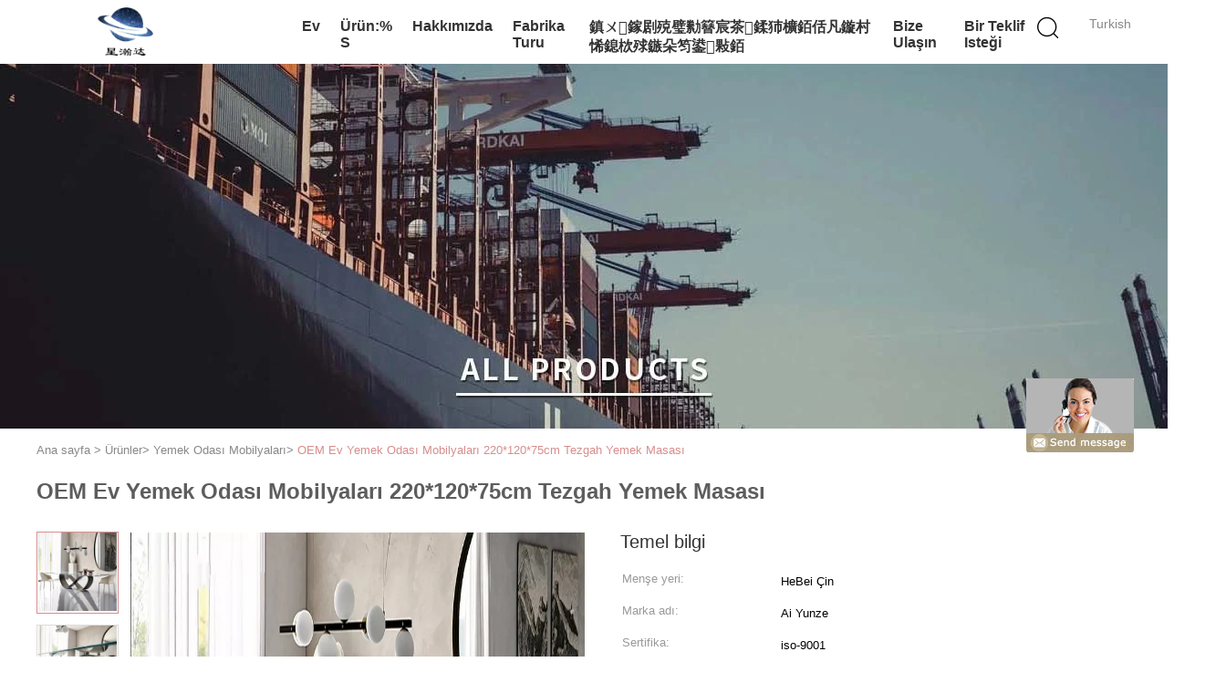

--- FILE ---
content_type: text/html
request_url: https://turkish.home-roomfurniture.com/sale-31211400-oem-home-dining-room-furniture-220-120-75cm-countertop-dining-table.html
body_size: 20976
content:

<!DOCTYPE html>
<html >
<head>
	<meta charset="utf-8">
	<meta http-equiv="X-UA-Compatible" content="IE=edge">
	<meta name="viewport" content="width=device-width, initial-scale=1.0, maximum-scale=1.0, user-scalable=no">
    <link rel="alternate" href="//m.turkish.home-roomfurniture.com/sale-31211400-oem-home-dining-room-furniture-220-120-75cm-countertop-dining-table.html" media="only screen and (max-width: 640px)" />
<link hreflang="en" rel="alternate" href="https://www.home-roomfurniture.com/sale-31211400-oem-home-dining-room-furniture-220-120-75cm-countertop-dining-table.html" />
<link hreflang="fr" rel="alternate" href="https://french.home-roomfurniture.com/sale-31211400-oem-home-dining-room-furniture-220-120-75cm-countertop-dining-table.html" />
<link hreflang="de" rel="alternate" href="https://german.home-roomfurniture.com/sale-31211400-oem-home-dining-room-furniture-220-120-75cm-countertop-dining-table.html" />
<link hreflang="it" rel="alternate" href="https://italian.home-roomfurniture.com/sale-31211400-oem-home-dining-room-furniture-220-120-75cm-countertop-dining-table.html" />
<link hreflang="ru" rel="alternate" href="https://russian.home-roomfurniture.com/sale-31211400-oem-home-dining-room-furniture-220-120-75cm-countertop-dining-table.html" />
<link hreflang="es" rel="alternate" href="https://spanish.home-roomfurniture.com/sale-31211400-oem-home-dining-room-furniture-220-120-75cm-countertop-dining-table.html" />
<link hreflang="pt" rel="alternate" href="https://portuguese.home-roomfurniture.com/sale-31211400-oem-home-dining-room-furniture-220-120-75cm-countertop-dining-table.html" />
<link hreflang="nl" rel="alternate" href="https://dutch.home-roomfurniture.com/sale-31211400-oem-home-dining-room-furniture-220-120-75cm-countertop-dining-table.html" />
<link hreflang="el" rel="alternate" href="https://greek.home-roomfurniture.com/sale-31211400-oem-home-dining-room-furniture-220-120-75cm-countertop-dining-table.html" />
<link hreflang="ja" rel="alternate" href="https://japanese.home-roomfurniture.com/sale-31211400-oem-home-dining-room-furniture-220-120-75cm-countertop-dining-table.html" />
<link hreflang="ko" rel="alternate" href="https://korean.home-roomfurniture.com/sale-31211400-oem-home-dining-room-furniture-220-120-75cm-countertop-dining-table.html" />
<link hreflang="ar" rel="alternate" href="https://arabic.home-roomfurniture.com/sale-31211400-oem-home-dining-room-furniture-220-120-75cm-countertop-dining-table.html" />
<link hreflang="hi" rel="alternate" href="https://hindi.home-roomfurniture.com/sale-31211400-oem-home-dining-room-furniture-220-120-75cm-countertop-dining-table.html" />
<link hreflang="id" rel="alternate" href="https://indonesian.home-roomfurniture.com/sale-31211400-oem-home-dining-room-furniture-220-120-75cm-countertop-dining-table.html" />
<link hreflang="vi" rel="alternate" href="https://vietnamese.home-roomfurniture.com/sale-31211400-oem-home-dining-room-furniture-220-120-75cm-countertop-dining-table.html" />
<link hreflang="th" rel="alternate" href="https://thai.home-roomfurniture.com/sale-31211400-oem-home-dining-room-furniture-220-120-75cm-countertop-dining-table.html" />
<link hreflang="bn" rel="alternate" href="https://bengali.home-roomfurniture.com/sale-31211400-oem-home-dining-room-furniture-220-120-75cm-countertop-dining-table.html" />
<link hreflang="fa" rel="alternate" href="https://persian.home-roomfurniture.com/sale-31211400-oem-home-dining-room-furniture-220-120-75cm-countertop-dining-table.html" />
<link hreflang="pl" rel="alternate" href="https://polish.home-roomfurniture.com/sale-31211400-oem-home-dining-room-furniture-220-120-75cm-countertop-dining-table.html" />
<script type="text/javascript">
/*<![CDATA[*/
var colorUrl = '';
var query_string = ["Products","Detail"];
var customtplcolor = 99602;
/*]]>*/
</script>
<title>OEM Ev Yemek Odası Mobilyaları 220*120*75cm Tezgah Yemek Masası</title>
    <meta name="keywords" content="OEM Ev Yemek Odası Mobilyaları, 75cm Tezgah Yemek Masası, Ev Yemek Odası Mobilyaları 220cm, Yemek Odası Mobilyaları" />
    <meta name="description" content="yüksek kalite OEM Ev Yemek Odası Mobilyaları 220*120*75cm Tezgah Yemek Masası Çin'den, Çin lider OEM Ev Yemek Odası Mobilyaları Ürün, sıkı kalite kontrol ile 75cm Tezgah Yemek Masası fabrikalar, yüksek kalite üretmek Ev Yemek Odası Mobilyaları 220cm Ürünler." />
			<link type='text/css' rel='stylesheet' href='/??/images/global.css,/photo/home-roomfurniture/sitetpl/style/common.css?ver=1659089635' media='all'>
			  <script type='text/javascript' src='/js/jquery.js'></script><script type="application/ld+json">[{"@context":"https:\/\/schema.org","@type":"Organization","name":"OEM Ev Yemek Odas\u0131 Mobilyalar\u0131 220*120*75cm Tezgah Yemek Masas\u0131","description":"y\u00fcksek kalite OEM Ev Yemek Odas\u0131 Mobilyalar\u0131 220*120*75cm Tezgah Yemek Masas\u0131 \u00c7in'den, \u00c7in lider OEM Ev Yemek Odas\u0131 Mobilyalar\u0131 \u00dcr\u00fcn, s\u0131k\u0131 kalite kontrol ile 75cm Tezgah Yemek Masas\u0131 fabrikalar, y\u00fcksek kalite \u00fcretmek Ev Yemek Odas\u0131 Mobilyalar\u0131 220cm \u00dcr\u00fcnler.","url":"https:\/\/www.home-roomfurniture.com\/sale-31211400-oem-home-dining-room-furniture-220-120-75cm-countertop-dining-table.html","logo":"\/logo.gif","address":{"@type":"PostalAddress","addressLocality":"China","addressRegion":"CN","postalCode":"999001","streetAddress":"Tangerli 1. Cadde, Bazhou \u015eehri, Langfang \u015eehri, Hebei Eyaleti, \u00c7in"},"email":"1137681168@qq.com","image":"\/photo\/cl118574055-bazhou_aiyunze_furniture_co_ltd.jpg","telephone":"86-138-3367-8998"},{"@context":"https:\/\/schema.org","@type":"BreadcrumbList","itemListElement":[{"@type":"ListItem","position":2,"name":"Yemek Odas\u0131 Mobilyalar\u0131","item":"https:\/\/turkish.home-roomfurniture.com\/supplier-473417-dining-room-furnitures"},{"@type":"ListItem","position":3,"name":"OEM Ev Yemek Odas\u0131 Mobilyalar\u0131 220*120*75cm Tezgah Yemek Masas\u0131","item":"https:\/\/turkish.home-roomfurniture.com\/sale-31211400-oem-home-dining-room-furniture-220-120-75cm-countertop-dining-table.html"},{"@type":"ListItem","position":1,"name":"Ana sayfa","item":"https:\/\/turkish.home-roomfurniture.com\/index.html"}]},{"@context":"http:\/\/schema.org\/","@type":"Product","category":"Yemek Odas\u0131 Mobilyalar\u0131","name":"OEM Ev Yemek Odas\u0131 Mobilyalar\u0131 220*120*75cm Tezgah Yemek Masas\u0131","url":"\/sale-31211400-oem-home-dining-room-furniture-220-120-75cm-countertop-dining-table.html","image":["\/photo\/pl117797668-oem_home_dining_room_furniture_220_120_75cm_countertop_dining_table.jpg","\/photo\/pl117797676-oem_home_dining_room_furniture_220_120_75cm_countertop_dining_table.jpg","\/photo\/pl117797681-oem_home_dining_room_furniture_220_120_75cm_countertop_dining_table.jpg"],"description":"y\u00fcksek kalite OEM Ev Yemek Odas\u0131 Mobilyalar\u0131 220*120*75cm Tezgah Yemek Masas\u0131 \u00c7in'den, \u00c7in lider OEM Ev Yemek Odas\u0131 Mobilyalar\u0131 \u00dcr\u00fcn, s\u0131k\u0131 kalite kontrol ile 75cm Tezgah Yemek Masas\u0131 fabrikalar, y\u00fcksek kalite \u00fcretmek Ev Yemek Odas\u0131 Mobilyalar\u0131 220cm \u00dcr\u00fcnler.","brand":{"@type":"Brand","name":"Ai Yunze"},"sku":"AYZ-20088","model":"AYZ-20088","manufacturer":{"@type":"Organization","legalName":"Bazhou aiyunze Furniture Co., Ltd","address":{"@type":"PostalAddress","addressCountry":"China","addressLocality":"Tangerli 1. Cadde, Bazhou \u015eehri, Langfang \u015eehri, Hebei Eyaleti, \u00c7in"}},"review":{"@type":"Review","reviewRating":{"@type":"Rating","ratingValue":5},"author":{"@type":"Person","name":"Miss. Zhang"}},"aggregateRating":{"@type":"aggregateRating","ratingValue":4.5,"reviewCount":155},"offers":[{"@type":"Offer","price":"1.00","priceCurrency":"USD","url":"\/sale-31211400-oem-home-dining-room-furniture-220-120-75cm-countertop-dining-table.html","priceValidUntil":"2023-04-23","itemCondition":"https:\/\/schema.org\/UsedCondition","availability":"https:\/\/schema.org\/InStock","offerCount":1},{"@type":"AggregateOffer","offerCount":"1","highPrice":1,"lowPrice":"0.01","priceCurrency":"USD"}]}]</script></head>
<body>
	<div id="floatAd" style="width:115px; z-index: 99999;position:absolute;right:40px;bottom:60px;
	height:245px;		">
		<form method="post"
		      onSubmit="return changeAction(this,'/contactnow.html');">
			<input type="hidden" name="pid" value="31211400"/>
			<input alt='Mesaj gönder' onclick="this.blur()" type="image"
			       src="/images/floatimage_8.gif"/>
		</form>

			</div>
<script>
var originProductInfo = '';
var originProductInfo = {"showproduct":1,"pid":"31211400","name":"OEM Ev Yemek Odas\u0131 Mobilyalar\u0131 220*120*75cm Tezgah Yemek Masas\u0131","source_url":"\/sale-31211400-oem-ev-yemek-odas-mobilyalar-220-120-75cm-tezgah-yemek-masas.html","picurl":"\/photo\/pd117797668-oem_home_dining_room_furniture_220_120_75cm_countertop_dining_table.jpg","propertyDetail":[["\u00dcr\u00fcn ad\u0131","Cam yemek masas\u0131"],["Genel Ama\u00e7l\u0131","Ev e\u015fyalar\u0131"],["\u00f6zel ama\u00e7","Yemek masas\u0131"],["Ba\u015fvuru","Mutfak, oturma odas\u0131, yemek odas\u0131, villa, al\u0131\u015fveri\u015f merkezi, depo, \u00e7iftlik evi, depo ve dolap"]],"company_name":null,"picurl_c":"\/photo\/pc117797668-oem_home_dining_room_furniture_220_120_75cm_countertop_dining_table.jpg","price":"Negotiable","username":"sale","viewTime":"Son giri\u015f : 7 Saat 08 dakika \u00f6nce","subject":"Ne kadar i\u00e7inOEM Ev Yemek Odas\u0131 Mobilyalar\u0131 220*120*75cm Tezgah Yemek Masas\u0131","countrycode":"GB"};
var save_url = "/contactsave.html";
var update_url = "/updateinquiry.html";
var productInfo = {};
var defaulProductInfo = {};
var myDate = new Date();
var curDate = myDate.getFullYear()+'-'+(parseInt(myDate.getMonth())+1)+'-'+myDate.getDate();
var message = '';
var default_pop = 1;
var leaveMessageDialog = document.getElementsByClassName('leave-message-dialog')[0]; // 获取弹层
var _$$ = function (dom) {
    return document.querySelectorAll(dom);
};
resInfo = originProductInfo;
defaulProductInfo.pid = resInfo['pid'];
defaulProductInfo.productName = resInfo['name'];
defaulProductInfo.productInfo = resInfo['propertyDetail'];
defaulProductInfo.productImg = resInfo['picurl_c'];
defaulProductInfo.subject = resInfo['subject'];
defaulProductInfo.productImgAlt = resInfo['name'];
var inquirypopup_tmp = 1;
var message = 'Sayın,'+'\r\n'+"İlgileniyorum"+' '+trim(resInfo['name'])+", bana tür, boyut, Adedi, malzeme vb. Gibi daha fazla ayrıntı gönderebilir misiniz?"+'\r\n'+"Teşekkürler!"+'\r\n'+"Cevabını bekliyorum.";
var message_1 = 'Sayın,'+'\r\n'+"İlgileniyorum"+' '+trim(resInfo['name'])+", bana tür, boyut, Adedi, malzeme vb. Gibi daha fazla ayrıntı gönderebilir misiniz?"+'\r\n'+"Teşekkürler!"+'\r\n'+"Cevabını bekliyorum.";
var message_2 = 'Merhaba,'+'\r\n'+"Bakıyorum"+' '+trim(resInfo['name'])+", lütfen bana fiyatı, özellikleri ve resmi gönderin."+'\r\n'+"Hızlı yanıtınız çok takdir edilecektir."+'\r\n'+"Daha fazla bilgi için benimle iletişime geçmekten çekinmeyin."+'\r\n'+"Çok teşekkürler.";
var message_3 = 'Merhaba,'+'\r\n'+trim(resInfo['name'])+' '+"beklentilerimi karşılıyor."+'\r\n'+"Lütfen bana en iyi fiyatı ve diğer bazı ürün bilgilerini verin."+'\r\n'+"Mail yoluyla benimle iletişime geçmekten çekinmeyin"+'\r\n'+"Çok teşekkürler.";

var message_4 = 'Sayın,'+'\r\n'+"FOB fiyatınız nedir"+' '+trim(resInfo['name'])+'?'+'\r\n'+"En yakın liman adı hangisi?"+'\r\n'+"Lütfen bana en kısa sürede cevap verin, daha fazla bilgi paylaşmanız daha iyi olur."+'\r\n'+"Saygılarımızla!";
var message_5 = 'Merhaba,'+'\r\n'+"Seninle çok ilgileniyorum"+' '+trim(resInfo['name'])+'.'+'\r\n'+"Lütfen bana ürün detaylarınızı gönderin."+'\r\n'+"Hızlı cevabınızı bekliyorum."+'\r\n'+"Bana posta yoluyla ulaşmaktan çekinmeyin."+'\r\n'+"Saygılarımızla!";

var message_6 = 'Sayın,'+'\r\n'+"Lütfen bize sizin hakkınızda bilgi verin"+' '+trim(resInfo['name'])+", tür, boyut, malzeme ve tabii ki en iyi fiyat gibi."+'\r\n'+"Hızlı cevabınızı bekliyorum."+'\r\n'+"Teşekkür ederiz!";
var message_7 = 'Sayın,'+'\r\n'+"Temin edebilir misin"+' '+trim(resInfo['name'])+" bizim için?"+'\r\n'+"Öncelikle bir fiyat listesi ve bazı ürün detayları istiyoruz."+'\r\n'+"En kısa sürede yanıt almayı ve işbirliğini dört gözle bekliyorum."+'\r\n'+"Çok teşekkür ederim.";
var message_8 = 'Selam,'+'\r\n'+"Bakıyorum"+' '+trim(resInfo['name'])+", lütfen bana biraz daha ayrıntılı ürün bilgisi verin."+'\r\n'+"Cevabını bekliyorum."+'\r\n'+"Teşekkür ederiz!";
var message_9 = 'Merhaba,'+'\r\n'+"Sizin"+' '+trim(resInfo['name'])+" gereksinimlerimi çok iyi karşılıyor."+'\r\n'+"Lütfen bana fiyatı, özellikleri ve benzer modeli gönderin."+'\r\n'+"Benimle sohbet etmekten çekinmeyin."+'\r\n'+"Teşekkürler!";
var message_10 = 'Sayın,'+'\r\n'+"Detayları ve teklifleri hakkında daha fazla bilgi edinmek istiyorum"+' '+trim(resInfo['name'])+'.'+'\r\n'+"Benimle temas kurmaktan çekinmeyin."+'\r\n'+"Saygılarımızla!";

var r = getRandom(1,10);

defaulProductInfo.message = eval("message_"+r);

var mytAjax = {

    post: function(url, data, fn) {
        var xhr = new XMLHttpRequest();
        xhr.open("POST", url, true);
        xhr.setRequestHeader("Content-Type", "application/x-www-form-urlencoded;charset=UTF-8");
        xhr.setRequestHeader("X-Requested-With", "XMLHttpRequest");
        xhr.setRequestHeader('Content-Type','text/plain;charset=UTF-8');
        xhr.onreadystatechange = function() {
            if(xhr.readyState == 4 && (xhr.status == 200 || xhr.status == 304)) {
                fn.call(this, xhr.responseText);
            }
        };
        xhr.send(data);
    },

    postform: function(url, data, fn) {
        var xhr = new XMLHttpRequest();
        xhr.open("POST", url, true);
        xhr.setRequestHeader("X-Requested-With", "XMLHttpRequest");
        xhr.onreadystatechange = function() {
            if(xhr.readyState == 4 && (xhr.status == 200 || xhr.status == 304)) {
                fn.call(this, xhr.responseText);
            }
        };
        xhr.send(data);
    }
};
window.onload = function(){
    leaveMessageDialog = document.getElementsByClassName('leave-message-dialog')[0];
    if (window.localStorage.recordDialogStatus=='undefined' || (window.localStorage.recordDialogStatus!='undefined' && window.localStorage.recordDialogStatus != curDate)) {
        setTimeout(function(){
            if(parseInt(inquirypopup_tmp%10) == 1){
                creatDialog(defaulProductInfo, 1);
            }
        }, 6000);
    }
};
function trim(str)
{
    str = str.replace(/(^\s*)/g,"");
    return str.replace(/(\s*$)/g,"");
};
function getRandom(m,n){
    var num = Math.floor(Math.random()*(m - n) + n);
    return num;
};
function strBtn(param) {

    var starattextarea = document.getElementById("textareamessage").value.length;
    var email = document.getElementById("startEmail").value;

    var default_tip = document.querySelectorAll(".watermark_container").length;
    if (20 < starattextarea && starattextarea < 3000) {
        if(default_tip>0){
            document.getElementById("textareamessage1").parentNode.parentNode.nextElementSibling.style.display = "none";
        }else{
            document.getElementById("textareamessage1").parentNode.nextElementSibling.style.display = "none";
        }

    } else {
        if(default_tip>0){
            document.getElementById("textareamessage1").parentNode.parentNode.nextElementSibling.style.display = "block";
        }else{
            document.getElementById("textareamessage1").parentNode.nextElementSibling.style.display = "block";
        }

        return;
    }

    var re = /^([a-zA-Z0-9_-])+@([a-zA-Z0-9_-])+\.([a-zA-Z0-9_-])+/i;/*邮箱不区分大小写*/
    if (!re.test(email)) {
        document.getElementById("startEmail").nextElementSibling.style.display = "block";
        return;
    } else {
        document.getElementById("startEmail").nextElementSibling.style.display = "none";
    }

    var subject = document.getElementById("pop_subject").value;
    var pid = document.getElementById("pop_pid").value;
    var message = document.getElementById("textareamessage").value;
    var sender_email = document.getElementById("startEmail").value;
    var tel = '';
    if (document.getElementById("tel0") != undefined && document.getElementById("tel0") != '')
        tel = document.getElementById("tel0").value;
    var form_serialize = '&tel='+tel;

    form_serialize = form_serialize.replace(/\+/g, "%2B");
    mytAjax.post(save_url,"pid="+pid+"&subject="+subject+"&email="+sender_email+"&message="+(message)+form_serialize,function(res){
        var mes = JSON.parse(res);
        if(mes.status == 200){
            var iid = mes.iid;
            document.getElementById("pop_iid").value = iid;
            document.getElementById("pop_uuid").value = mes.uuid;

            if(typeof gtag_report_conversion === "function"){
                gtag_report_conversion();//执行统计js代码
            }
            if(typeof fbq === "function"){
                fbq('track','Purchase');//执行统计js代码
            }
        }
    });
    for (var index = 0; index < document.querySelectorAll(".dialog-content-pql").length; index++) {
        document.querySelectorAll(".dialog-content-pql")[index].style.display = "none";
    };
    $('#idphonepql').val(tel);
    document.getElementById("dialog-content-pql-id").style.display = "block";
    ;
};
function twoBtnOk(param) {

    var selectgender = document.getElementById("Mr").innerHTML;
    var iid = document.getElementById("pop_iid").value;
    var sendername = document.getElementById("idnamepql").value;
    var senderphone = document.getElementById("idphonepql").value;
    var sendercname = document.getElementById("idcompanypql").value;
    var uuid = document.getElementById("pop_uuid").value;
    var gender = 2;
    if(selectgender == 'Mr.') gender = 0;
    if(selectgender == 'Mrs.') gender = 1;
    var pid = document.getElementById("pop_pid").value;
    var form_serialize = '';

        form_serialize = form_serialize.replace(/\+/g, "%2B");

    mytAjax.post(update_url,"iid="+iid+"&gender="+gender+"&uuid="+uuid+"&name="+(sendername)+"&tel="+(senderphone)+"&company="+(sendercname)+form_serialize,function(res){});

    for (var index = 0; index < document.querySelectorAll(".dialog-content-pql").length; index++) {
        document.querySelectorAll(".dialog-content-pql")[index].style.display = "none";
    };
    document.getElementById("dialog-content-pql-ok").style.display = "block";

};
function toCheckMust(name) {
    $('#'+name+'error').hide();
}
function handClidk(param) {
    var starattextarea = document.getElementById("textareamessage1").value.length;
    var email = document.getElementById("startEmail1").value;
    var default_tip = document.querySelectorAll(".watermark_container").length;
    if (20 < starattextarea && starattextarea < 3000) {
        if(default_tip>0){
            document.getElementById("textareamessage1").parentNode.parentNode.nextElementSibling.style.display = "none";
        }else{
            document.getElementById("textareamessage1").parentNode.nextElementSibling.style.display = "none";
        }

    } else {
        if(default_tip>0){
            document.getElementById("textareamessage1").parentNode.parentNode.nextElementSibling.style.display = "block";
        }else{
            document.getElementById("textareamessage1").parentNode.nextElementSibling.style.display = "block";
        }

        return;
    }

    var re = /^([a-zA-Z0-9_-])+@([a-zA-Z0-9_-])+\.([a-zA-Z0-9_-])+/i;
    if (!re.test(email)) {
        document.getElementById("startEmail1").nextElementSibling.style.display = "block";
        return;
    } else {
        document.getElementById("startEmail1").nextElementSibling.style.display = "none";
    }

    var subject = document.getElementById("pop_subject").value;
    var pid = document.getElementById("pop_pid").value;
    var message = document.getElementById("textareamessage1").value;
    var sender_email = document.getElementById("startEmail1").value;
    var form_serialize = tel = '';
    if (document.getElementById("tel1") != undefined && document.getElementById("tel1") != '')
        tel = document.getElementById("tel1").value;
        mytAjax.post(save_url,"email="+sender_email+"&tel="+tel+"&pid="+pid+"&message="+message+"&subject="+subject+form_serialize,function(res){

        var mes = JSON.parse(res);
        if(mes.status == 200){
            var iid = mes.iid;
            document.getElementById("pop_iid").value = iid;
            document.getElementById("pop_uuid").value = mes.uuid;
            if(typeof gtag_report_conversion === "function"){
                gtag_report_conversion();//执行统计js代码
            }
        }

    });
    for (var index = 0; index < document.querySelectorAll(".dialog-content-pql").length; index++) {
        document.querySelectorAll(".dialog-content-pql")[index].style.display = "none";
    };
    $('#idphonepql').val(tel);
    document.getElementById("dialog-content-pql-id").style.display = "block";

};
window.addEventListener('load', function () {
    $('.checkbox-wrap label').each(function(){
        if($(this).find('input').prop('checked')){
            $(this).addClass('on')
        }else {
            $(this).removeClass('on')
        }
    })
    $(document).on('click', '.checkbox-wrap label' , function(ev){
        if (ev.target.tagName.toUpperCase() != 'INPUT') {
            $(this).toggleClass('on')
        }
    })
})
function handDialog(pdata) {
    data = JSON.parse(pdata);
    productInfo.productName = data.productName;
    productInfo.productInfo = data.productInfo;
    productInfo.productImg = data.productImg;
    productInfo.subject = data.subject;

    var message = 'Sayın,'+'\r\n'+"İlgileniyorum"+' '+trim(data.productName)+", bana tür, boyut, miktar, malzeme gibi daha fazla ayrıntı gönderebilir misiniz"+'\r\n'+"Teşekkürler!"+'\r\n'+"Cevabını bekliyorum.";

    var message = 'Sayın,'+'\r\n'+"İlgileniyorum"+' '+trim(data.productName)+", bana tür, boyut, Adedi, malzeme vb. Gibi daha fazla ayrıntı gönderebilir misiniz?"+'\r\n'+"Teşekkürler!"+'\r\n'+"Cevabını bekliyorum.";
    var message_1 = 'Sayın,'+'\r\n'+"İlgileniyorum"+' '+trim(data.productName)+", bana tür, boyut, Adedi, malzeme vb. Gibi daha fazla ayrıntı gönderebilir misiniz?"+'\r\n'+"Teşekkürler!"+'\r\n'+"Cevabını bekliyorum.";
    var message_2 = 'Merhaba,'+'\r\n'+"Bakıyorum"+' '+trim(data.productName)+", lütfen bana fiyatı, özellikleri ve resmi gönderin."+'\r\n'+"Hızlı yanıtınız çok takdir edilecektir."+'\r\n'+"Daha fazla bilgi için benimle iletişime geçmekten çekinmeyin."+'\r\n'+"Çok teşekkürler.";
    var message_3 = 'Merhaba,'+'\r\n'+trim(data.productName)+' '+"beklentilerimi karşılıyor."+'\r\n'+"Lütfen bana en iyi fiyatı ve diğer bazı ürün bilgilerini verin."+'\r\n'+"Mail yoluyla benimle iletişime geçmekten çekinmeyin"+'\r\n'+"Çok teşekkürler.";

    var message_4 = 'Sayın,'+'\r\n'+"FOB fiyatınız nedir"+' '+trim(data.productName)+'?'+'\r\n'+"En yakın liman adı hangisi?"+'\r\n'+"Lütfen bana en kısa sürede cevap verin, daha fazla bilgi paylaşmanız daha iyi olur."+'\r\n'+"Saygılarımızla!";
    var message_5 = 'Merhaba,'+'\r\n'+"Seninle çok ilgileniyorum"+' '+trim(data.productName)+'.'+'\r\n'+"Lütfen bana ürün detaylarınızı gönderin."+'\r\n'+"Hızlı cevabınızı bekliyorum."+'\r\n'+"Bana posta yoluyla ulaşmaktan çekinmeyin."+'\r\n'+"Saygılarımızla!";

    var message_6 = 'Sayın,'+'\r\n'+"Lütfen bize sizin hakkınızda bilgi verin"+' '+trim(data.productName)+", tür, boyut, malzeme ve tabii ki en iyi fiyat gibi."+'\r\n'+"Hızlı cevabınızı bekliyorum."+'\r\n'+"Teşekkür ederiz!";
    var message_7 = 'Sayın,'+'\r\n'+"Temin edebilir misin"+' '+trim(data.productName)+" bizim için?"+'\r\n'+"Öncelikle bir fiyat listesi ve bazı ürün detayları istiyoruz."+'\r\n'+"En kısa sürede yanıt almayı ve işbirliğini dört gözle bekliyorum."+'\r\n'+"Çok teşekkür ederim.";
    var message_8 = 'Selam,'+'\r\n'+"Bakıyorum"+' '+trim(data.productName)+", lütfen bana biraz daha ayrıntılı ürün bilgisi verin."+'\r\n'+"Cevabını bekliyorum."+'\r\n'+"Teşekkür ederiz!";
    var message_9 = 'Merhaba,'+'\r\n'+"Sizin"+' '+trim(data.productName)+" gereksinimlerimi çok iyi karşılıyor."+'\r\n'+"Lütfen bana fiyatı, özellikleri ve benzer modeli gönderin."+'\r\n'+"Benimle sohbet etmekten çekinmeyin."+'\r\n'+"Teşekkürler!";
    var message_10 = 'Sayın,'+'\r\n'+"Detayları ve teklifleri hakkında daha fazla bilgi edinmek istiyorum"+' '+trim(data.productName)+'.'+'\r\n'+"Benimle temas kurmaktan çekinmeyin."+'\r\n'+"Saygılarımızla!";

    var r = getRandom(1,10);

    productInfo.message = eval("message_"+r);
    if(parseInt(inquirypopup_tmp/10) == 1){
        productInfo.message = "";
    }
    productInfo.pid = data.pid;
    creatDialog(productInfo, 2);
};

function closepql(param) {

    leaveMessageDialog.style.display = 'none';
};

function closepql2(param) {

    for (var index = 0; index < document.querySelectorAll(".dialog-content-pql").length; index++) {
        document.querySelectorAll(".dialog-content-pql")[index].style.display = "none";
    };
    document.getElementById("dialog-content-pql-ok").style.display = "block";
};

function initProduct(productInfo,type){

    productInfo.productName = unescape(productInfo.productName);
    productInfo.message = unescape(productInfo.message);

    leaveMessageDialog = document.getElementsByClassName('leave-message-dialog')[0];
    leaveMessageDialog.style.display = "block";
    if(type == 3){
        var popinquiryemail = document.getElementById("popinquiryemail").value;
        _$$("#startEmail1")[0].value = popinquiryemail;
    }else{
        _$$("#startEmail1")[0].value = "";
    }
    _$$("#startEmail")[0].value = "";
    _$$("#idnamepql")[0].value = "";
    _$$("#idphonepql")[0].value = "";
    _$$("#idcompanypql")[0].value = "";

    _$$("#pop_pid")[0].value = productInfo.pid;
    _$$("#pop_subject")[0].value = productInfo.subject;
    
    if(parseInt(inquirypopup_tmp/10) == 1){
        productInfo.message = "";
    }

    _$$("#textareamessage1")[0].value = productInfo.message;
    _$$("#textareamessage")[0].value = productInfo.message;

    _$$("#dialog-content-pql-id .titlep")[0].innerHTML = productInfo.productName;
    _$$("#dialog-content-pql-id img")[0].setAttribute("src", productInfo.productImg);
    _$$("#dialog-content-pql-id img")[0].setAttribute("alt", productInfo.productImgAlt);

    _$$("#dialog-content-pql-id-hand img")[0].setAttribute("src", productInfo.productImg);
    _$$("#dialog-content-pql-id-hand img")[0].setAttribute("alt", productInfo.productImgAlt);
    _$$("#dialog-content-pql-id-hand .titlep")[0].innerHTML = productInfo.productName;

    if (productInfo.productInfo.length > 0) {
        var ul2, ul;
        ul = document.createElement("ul");
        for (var index = 0; index < productInfo.productInfo.length; index++) {
            var el = productInfo.productInfo[index];
            var li = document.createElement("li");
            var span1 = document.createElement("span");
            span1.innerHTML = el[0] + ":";
            var span2 = document.createElement("span");
            span2.innerHTML = el[1];
            li.appendChild(span1);
            li.appendChild(span2);
            ul.appendChild(li);

        }
        ul2 = ul.cloneNode(true);
        if (type === 1) {
            _$$("#dialog-content-pql-id .left")[0].replaceChild(ul, _$$("#dialog-content-pql-id .left ul")[0]);
        } else {
            _$$("#dialog-content-pql-id-hand .left")[0].replaceChild(ul2, _$$("#dialog-content-pql-id-hand .left ul")[0]);
            _$$("#dialog-content-pql-id .left")[0].replaceChild(ul, _$$("#dialog-content-pql-id .left ul")[0]);
        }
    };
    for (var index = 0; index < _$$("#dialog-content-pql-id .right ul li").length; index++) {
        _$$("#dialog-content-pql-id .right ul li")[index].addEventListener("click", function (params) {
            _$$("#dialog-content-pql-id .right #Mr")[0].innerHTML = this.innerHTML
        }, false)

    };

};
function closeInquiryCreateDialog() {
    document.getElementById("xuanpan_dialog_box_pql").style.display = "none";
};
function showInquiryCreateDialog() {
    document.getElementById("xuanpan_dialog_box_pql").style.display = "block";
};
function submitPopInquiry(){
    var message = document.getElementById("inquiry_message").value;
    var email = document.getElementById("inquiry_email").value;
    var subject = defaulProductInfo.subject;
    var pid = defaulProductInfo.pid;
    if (email === undefined) {
        showInquiryCreateDialog();
        document.getElementById("inquiry_email").style.border = "1px solid red";
        return false;
    };
    if (message === undefined) {
        showInquiryCreateDialog();
        document.getElementById("inquiry_message").style.border = "1px solid red";
        return false;
    };
    if (email.search(/^\w+((-\w+)|(\.\w+))*\@[A-Za-z0-9]+((\.|-)[A-Za-z0-9]+)*\.[A-Za-z0-9]+$/) == -1) {
        document.getElementById("inquiry_email").style.border= "1px solid red";
        showInquiryCreateDialog();
        return false;
    } else {
        document.getElementById("inquiry_email").style.border= "";
    };
    if (message.length < 20 || message.length >3000) {
        showInquiryCreateDialog();
        document.getElementById("inquiry_message").style.border = "1px solid red";
        return false;
    } else {
        document.getElementById("inquiry_message").style.border = "";
    };
    var tel = '';
    if (document.getElementById("tel") != undefined && document.getElementById("tel") != '')
        tel = document.getElementById("tel").value;

    mytAjax.post(save_url,"pid="+pid+"&subject="+subject+"&email="+email+"&message="+(message)+'&tel='+tel,function(res){
        var mes = JSON.parse(res);
        if(mes.status == 200){
            var iid = mes.iid;
            document.getElementById("pop_iid").value = iid;
            document.getElementById("pop_uuid").value = mes.uuid;

        }
    });
    initProduct(defaulProductInfo);
    for (var index = 0; index < document.querySelectorAll(".dialog-content-pql").length; index++) {
        document.querySelectorAll(".dialog-content-pql")[index].style.display = "none";
    };
    $('#idphonepql').val(tel);
    document.getElementById("dialog-content-pql-id").style.display = "block";

};

//带附件上传
function submitPopInquiryfile(email_id,message_id,check_sort,name_id,phone_id,company_id,attachments){

    if(typeof(check_sort) == 'undefined'){
        check_sort = 0;
    }
    var message = document.getElementById(message_id).value;
    var email = document.getElementById(email_id).value;
    var attachments = document.getElementById(attachments).value;
    if(typeof(name_id) !== 'undefined' && name_id != ""){
        var name  = document.getElementById(name_id).value;
    }
    if(typeof(phone_id) !== 'undefined' && phone_id != ""){
        var phone = document.getElementById(phone_id).value;
    }
    if(typeof(company_id) !== 'undefined' && company_id != ""){
        var company = document.getElementById(company_id).value;
    }
    var subject = defaulProductInfo.subject;
    var pid = defaulProductInfo.pid;

    if(check_sort == 0){
        if (email === undefined) {
            showInquiryCreateDialog();
            document.getElementById(email_id).style.border = "1px solid red";
            return false;
        };
        if (message === undefined) {
            showInquiryCreateDialog();
            document.getElementById(message_id).style.border = "1px solid red";
            return false;
        };

        if (email.search(/^\w+((-\w+)|(\.\w+))*\@[A-Za-z0-9]+((\.|-)[A-Za-z0-9]+)*\.[A-Za-z0-9]+$/) == -1) {
            document.getElementById(email_id).style.border= "1px solid red";
            showInquiryCreateDialog();
            return false;
        } else {
            document.getElementById(email_id).style.border= "";
        };
        if (message.length < 20 || message.length >3000) {
            showInquiryCreateDialog();
            document.getElementById(message_id).style.border = "1px solid red";
            return false;
        } else {
            document.getElementById(message_id).style.border = "";
        };
    }else{

        if (message === undefined) {
            showInquiryCreateDialog();
            document.getElementById(message_id).style.border = "1px solid red";
            return false;
        };

        if (email === undefined) {
            showInquiryCreateDialog();
            document.getElementById(email_id).style.border = "1px solid red";
            return false;
        };

        if (message.length < 20 || message.length >3000) {
            showInquiryCreateDialog();
            document.getElementById(message_id).style.border = "1px solid red";
            return false;
        } else {
            document.getElementById(message_id).style.border = "";
        };

        if (email.search(/^\w+((-\w+)|(\.\w+))*\@[A-Za-z0-9]+((\.|-)[A-Za-z0-9]+)*\.[A-Za-z0-9]+$/) == -1) {
            document.getElementById(email_id).style.border= "1px solid red";
            showInquiryCreateDialog();
            return false;
        } else {
            document.getElementById(email_id).style.border= "";
        };

    };

    mytAjax.post(save_url,"pid="+pid+"&subject="+subject+"&email="+email+"&message="+message+"&company="+company+"&attachments="+attachments,function(res){
        var mes = JSON.parse(res);
        if(mes.status == 200){
            var iid = mes.iid;
            document.getElementById("pop_iid").value = iid;
            document.getElementById("pop_uuid").value = mes.uuid;

            if(typeof gtag_report_conversion === "function"){
                gtag_report_conversion();//执行统计js代码
            }
            if(typeof fbq === "function"){
                fbq('track','Purchase');//执行统计js代码
            }
        }
    });
    initProduct(defaulProductInfo);

    if(name !== undefined && name != ""){
        _$$("#idnamepql")[0].value = name;
    }

    if(phone !== undefined && phone != ""){
        _$$("#idphonepql")[0].value = phone;
    }

    if(company !== undefined && company != ""){
        _$$("#idcompanypql")[0].value = company;
    }

    for (var index = 0; index < document.querySelectorAll(".dialog-content-pql").length; index++) {
        document.querySelectorAll(".dialog-content-pql")[index].style.display = "none";
    };
    document.getElementById("dialog-content-pql-id").style.display = "block";

};
function submitPopInquiryByParam(email_id,message_id,check_sort,name_id,phone_id,company_id){

    if(typeof(check_sort) == 'undefined'){
        check_sort = 0;
    }

    var senderphone = '';
    var message = document.getElementById(message_id).value;
    var email = document.getElementById(email_id).value;
    if(typeof(name_id) !== 'undefined' && name_id != ""){
        var name  = document.getElementById(name_id).value;
    }
    if(typeof(phone_id) !== 'undefined' && phone_id != ""){
        var phone = document.getElementById(phone_id).value;
        senderphone = phone;
    }
    if(typeof(company_id) !== 'undefined' && company_id != ""){
        var company = document.getElementById(company_id).value;
    }
    var subject = defaulProductInfo.subject;
    var pid = defaulProductInfo.pid;

    if(check_sort == 0){
        if (email === undefined) {
            showInquiryCreateDialog();
            document.getElementById(email_id).style.border = "1px solid red";
            return false;
        };
        if (message === undefined) {
            showInquiryCreateDialog();
            document.getElementById(message_id).style.border = "1px solid red";
            return false;
        };

        if (email.search(/^\w+((-\w+)|(\.\w+))*\@[A-Za-z0-9]+((\.|-)[A-Za-z0-9]+)*\.[A-Za-z0-9]+$/) == -1) {
            document.getElementById(email_id).style.border= "1px solid red";
            showInquiryCreateDialog();
            return false;
        } else {
            document.getElementById(email_id).style.border= "";
        };
        if (message.length < 20 || message.length >3000) {
            showInquiryCreateDialog();
            document.getElementById(message_id).style.border = "1px solid red";
            return false;
        } else {
            document.getElementById(message_id).style.border = "";
        };
    }else{

        if (message === undefined) {
            showInquiryCreateDialog();
            document.getElementById(message_id).style.border = "1px solid red";
            return false;
        };

        if (email === undefined) {
            showInquiryCreateDialog();
            document.getElementById(email_id).style.border = "1px solid red";
            return false;
        };

        if (message.length < 20 || message.length >3000) {
            showInquiryCreateDialog();
            document.getElementById(message_id).style.border = "1px solid red";
            return false;
        } else {
            document.getElementById(message_id).style.border = "";
        };

        if (email.search(/^\w+((-\w+)|(\.\w+))*\@[A-Za-z0-9]+((\.|-)[A-Za-z0-9]+)*\.[A-Za-z0-9]+$/) == -1) {
            document.getElementById(email_id).style.border= "1px solid red";
            showInquiryCreateDialog();
            return false;
        } else {
            document.getElementById(email_id).style.border= "";
        };

    };

    var productsku = "";
    if($("#product_sku").length > 0){
        productsku = $("#product_sku").html();
    }

    mytAjax.post(save_url,"tel="+senderphone+"&pid="+pid+"&subject="+subject+"&email="+email+"&message="+message+"&messagesku="+encodeURI(productsku),function(res){
        var mes = JSON.parse(res);
        if(mes.status == 200){
            var iid = mes.iid;
            document.getElementById("pop_iid").value = iid;
            document.getElementById("pop_uuid").value = mes.uuid;

            if(typeof gtag_report_conversion === "function"){
                gtag_report_conversion();//执行统计js代码
            }
            if(typeof fbq === "function"){
                fbq('track','Purchase');//执行统计js代码
            }
        }
    });
    initProduct(defaulProductInfo);

    if(name !== undefined && name != ""){
        _$$("#idnamepql")[0].value = name;
    }

    if(phone !== undefined && phone != ""){
        _$$("#idphonepql")[0].value = phone;
    }

    if(company !== undefined && company != ""){
        _$$("#idcompanypql")[0].value = company;
    }

    for (var index = 0; index < document.querySelectorAll(".dialog-content-pql").length; index++) {
        document.querySelectorAll(".dialog-content-pql")[index].style.display = "none";

    };
    document.getElementById("dialog-content-pql-id").style.display = "block";

};
function creatDialog(productInfo, type) {

    if(type == 1){
        if(default_pop != 1){
            return false;
        }
        window.localStorage.recordDialogStatus = curDate;
    }else{
        default_pop = 0;
    }
    initProduct(productInfo, type);
    if (type === 1) {
        // 自动弹出
        for (var index = 0; index < document.querySelectorAll(".dialog-content-pql").length; index++) {

            document.querySelectorAll(".dialog-content-pql")[index].style.display = "none";
        };
        document.getElementById("dialog-content-pql").style.display = "block";
    } else {
        // 手动弹出
        for (var index = 0; index < document.querySelectorAll(".dialog-content-pql").length; index++) {
            document.querySelectorAll(".dialog-content-pql")[index].style.display = "none";
        };
        document.getElementById("dialog-content-pql-id-hand").style.display = "block";
    }
}

//带邮箱信息打开询盘框 emailtype=1表示带入邮箱
function openDialog(emailtype){
    var type = 2;//不带入邮箱，手动弹出
    if(emailtype == 1){
        var popinquiryemail = document.getElementById("popinquiryemail").value;
        var re = /^([a-zA-Z0-9_-])+@([a-zA-Z0-9_-])+\.([a-zA-Z0-9_-])+/i;
        if (!re.test(popinquiryemail)) {
            //前端提示样式;
            showInquiryCreateDialog();
            document.getElementById("popinquiryemail").style.border = "1px solid red";
            return false;
        } else {
            //前端提示样式;
        }
        var type = 3;
    }
    creatDialog(defaulProductInfo,type);
}

//上传附件
function inquiryUploadFile(){
    var fileObj = document.querySelector("#fileId").files[0];
    //构建表单数据
    var formData = new FormData();
    var filesize = fileObj.size;
    if(filesize > 10485760 || filesize == 0) {
        document.getElementById("filetips").style.display = "block";
        return false;
    }else {
        document.getElementById("filetips").style.display = "none";
    }
    formData.append('popinquiryfile', fileObj);
    document.getElementById("quotefileform").reset();
    var save_url = "/inquiryuploadfile.html";
    mytAjax.postform(save_url,formData,function(res){
        var mes = JSON.parse(res);
        if(mes.status == 200){
            document.getElementById("uploader-file-info").innerHTML = document.getElementById("uploader-file-info").innerHTML + "<span class=op>"+mes.attfile.name+"<a class=delatt id=att"+mes.attfile.id+" onclick=delatt("+mes.attfile.id+");>Delete</a></span>";
            var nowattachs = document.getElementById("attachments").value;
            if( nowattachs !== ""){
                var attachs = JSON.parse(nowattachs);
                attachs[mes.attfile.id] = mes.attfile;
            }else{
                var attachs = {};
                attachs[mes.attfile.id] = mes.attfile;
            }
            document.getElementById("attachments").value = JSON.stringify(attachs);
        }
    });
}
//附件删除
function delatt(attid)
{
    var nowattachs = document.getElementById("attachments").value;
    if( nowattachs !== ""){
        var attachs = JSON.parse(nowattachs);
        if(attachs[attid] == ""){
            return false;
        }
        var formData = new FormData();
        var delfile = attachs[attid]['filename'];
        var save_url = "/inquirydelfile.html";
        if(delfile != "") {
            formData.append('delfile', delfile);
            mytAjax.postform(save_url, formData, function (res) {
                if(res !== "") {
                    var mes = JSON.parse(res);
                    if (mes.status == 200) {
                        delete attachs[attid];
                        document.getElementById("attachments").value = JSON.stringify(attachs);
                        var s = document.getElementById("att"+attid);
                        s.parentNode.remove();
                    }
                }
            });
        }
    }else{
        return false;
    }
}

</script>
<div class="leave-message-dialog" style="display: none">
<style>
    .leave-message-dialog .close:before, .leave-message-dialog .close:after{
        content:initial;
    }
</style>
<div class="dialog-content-pql" id="dialog-content-pql" style="display: none">
    <span class="close" onclick="closepql()"><img src="/images/close.png"></span>
    <div class="title">
        <p class="firstp-pql">Mesaj bırakın</p>
        <p class="lastp-pql">Sizi yakında arayacağız!</p>
    </div>
    <div class="form">
        <div class="textarea">
            <textarea style='font-family: robot;'  name="" id="textareamessage" cols="30" rows="10" style="margin-bottom:14px;width:100%"
                placeholder="Please enter your inquiry details."></textarea>
        </div>
        <p class="error-pql"> <span class="icon-pql"><img src="/images/error.png" alt="Bazhou aiyunze Furniture Co., Ltd"></span> Mesajınız 20-3.000 karakter arasında olmalıdır!</p>
        <input id="startEmail" type="text" placeholder="E-postanızı giriniz" onkeydown="if(event.keyCode === 13){ strBtn();}">
        <p class="error-pql"><span class="icon-pql"><img src="/images/error.png" alt="Bazhou aiyunze Furniture Co., Ltd"></span> Lütfen emailinizi kontrol edin! </p>
                <div class="operations">
            <div class='btn' id="submitStart" type="submit" onclick="strBtn()">Sunmak</div>
        </div>
            </div>
</div>
<div class="dialog-content-pql dialog-content-pql-id" id="dialog-content-pql-id" style="display:none">
        <span class="close" onclick="closepql2()"><svg t="1648434466530" class="icon" viewBox="0 0 1024 1024" version="1.1" xmlns="http://www.w3.org/2000/svg" p-id="2198" width="16" height="16"><path d="M576 512l277.333333 277.333333-64 64-277.333333-277.333333L234.666667 853.333333 170.666667 789.333333l277.333333-277.333333L170.666667 234.666667 234.666667 170.666667l277.333333 277.333333L789.333333 170.666667 853.333333 234.666667 576 512z" fill="#444444" p-id="2199"></path></svg></span>
    <div class="left">
        <div class="img"><img></div>
        <p class="titlep"></p>
        <ul> </ul>
    </div>
    <div class="right">
                <p class="title">Daha fazla bilgi daha iyi iletişimi kolaylaştırır.</p>
                <div style="position: relative;">
            <div class="mr"> <span id="Mr">Bay.</span>
                <ul>
                    <li>Bay.</li>
                    <li>Bayan.</li>
                </ul>
            </div>
            <input style="text-indent: 80px;" type="text" id="idnamepql" placeholder="Adınızı girin">
        </div>
        <input type="text"  id="idphonepql"  placeholder="Telefon numarası">
        <input type="text" id="idcompanypql"  placeholder="şirket" onkeydown="if(event.keyCode === 13){ twoBtnOk();}">
                <div class="btn form_new" id="twoBtnOk" onclick="twoBtnOk()">tamam</div>
    </div>
</div>

<div class="dialog-content-pql dialog-content-pql-ok" id="dialog-content-pql-ok" style="display:none">
        <span class="close" onclick="closepql()"><svg t="1648434466530" class="icon" viewBox="0 0 1024 1024" version="1.1" xmlns="http://www.w3.org/2000/svg" p-id="2198" width="16" height="16"><path d="M576 512l277.333333 277.333333-64 64-277.333333-277.333333L234.666667 853.333333 170.666667 789.333333l277.333333-277.333333L170.666667 234.666667 234.666667 170.666667l277.333333 277.333333L789.333333 170.666667 853.333333 234.666667 576 512z" fill="#444444" p-id="2199"></path></svg></span>
    <div class="duihaook"></div>
        <p class="title">Başarıyla gönderildi!</p>
        <p class="p1" style="text-align: center; font-size: 18px; margin-top: 14px;">Sizi yakında arayacağız!</p>
    <div class="btn" onclick="closepql()" id="endOk" style="margin: 0 auto;margin-top: 50px;">tamam</div>
</div>
<div class="dialog-content-pql dialog-content-pql-id dialog-content-pql-id-hand" id="dialog-content-pql-id-hand"
    style="display:none">
     <input type="hidden" name="pop_pid" id="pop_pid" value="0">
     <input type="hidden" name="pop_subject" id="pop_subject" value="">
     <input type="hidden" name="pop_iid" id="pop_iid" value="0">
     <input type="hidden" name="pop_uuid" id="pop_uuid" value="0">
        <span class="close" onclick="closepql()"><svg t="1648434466530" class="icon" viewBox="0 0 1024 1024" version="1.1" xmlns="http://www.w3.org/2000/svg" p-id="2198" width="16" height="16"><path d="M576 512l277.333333 277.333333-64 64-277.333333-277.333333L234.666667 853.333333 170.666667 789.333333l277.333333-277.333333L170.666667 234.666667 234.666667 170.666667l277.333333 277.333333L789.333333 170.666667 853.333333 234.666667 576 512z" fill="#444444" p-id="2199"></path></svg></span>
    <div class="left">
        <div class="img"><img></div>
        <p class="titlep"></p>
        <ul> </ul>
    </div>
    <div class="right" style="float:right">
                <div class="title">
            <p class="firstp-pql">Mesaj bırakın</p>
            <p class="lastp-pql">Sizi yakında arayacağız!</p>
        </div>
                <div class="form">
            <div class="textarea">
                <textarea style='font-family: robot;' name="message" id="textareamessage1" cols="30" rows="10"
                    placeholder="Please enter your inquiry details."></textarea>
            </div>
            <p class="error-pql"> <span class="icon-pql"><img src="/images/error.png" alt="Bazhou aiyunze Furniture Co., Ltd"></span> Mesajınız 20-3.000 karakter arasında olmalıdır!</p>
            <input id="startEmail1" name="email" data-type="1" type="text" placeholder="E-postanızı giriniz" onkeydown="if(event.keyCode === 13){ handClidk();}">
            <p class="error-pql"><span class="icon-pql"><img src="/images/error.png" alt="Bazhou aiyunze Furniture Co., Ltd"></span> Lütfen emailinizi kontrol edin!</p>
                            <input style="display:none" id="tel1" name="tel" type="text" oninput="value=value.replace(/[^0-9_+-]/g,'');" placeholder="Telefon numarası">
                        <div class="operations">
                <div class='btn' id="submitStart1" type="submit" onclick="handClidk()">Sunmak</div>
            </div>
        </div>
    </div>
</div>
</div>
<div id="xuanpan_dialog_box_pql" class="xuanpan_dialog_box_pql"
    style="display:none;background:rgba(0,0,0,.6);width:100%;height:100%;position: fixed;top:0;left:0;z-index: 999999;">
    <div class="box_pql"
      style="width:526px;height:206px;background:rgba(255,255,255,1);opacity:1;border-radius:4px;position: absolute;left: 50%;top: 50%;transform: translate(-50%,-50%);">
      <div onclick="closeInquiryCreateDialog()" class="close close_create_dialog"
        style="cursor: pointer;height:42px;width:40px;float:right;padding-top: 16px;"><span
          style="display: inline-block;width: 25px;height: 2px;background: rgb(114, 114, 114);transform: rotate(45deg); "><span
            style="display: block;width: 25px;height: 2px;background: rgb(114, 114, 114);transform: rotate(-90deg); "></span></span>
      </div>
      <div
        style="height: 72px; overflow: hidden; text-overflow: ellipsis; display:-webkit-box;-ebkit-line-clamp: 3;-ebkit-box-orient: vertical; margin-top: 58px; padding: 0 84px; font-size: 18px; color: rgba(51, 51, 51, 1); text-align: center; ">
        Lütfen doğru e-postanızı ve ayrıntılı gereksinimlerinizi bırakın.</div>
      <div onclick="closeInquiryCreateDialog()" class="close_create_dialog"
        style="width: 139px; height: 36px; background: rgba(253, 119, 34, 1); border-radius: 4px; margin: 16px auto; color: rgba(255, 255, 255, 1); font-size: 18px; line-height: 36px; text-align: center;">
        tamam</div>
    </div>
</div><div class="hu_global_header_101">
	<div id="header" class="index_header fiexd">
		<div class="header">
            				<span class="logo photo">
                    <a title="Bazhou aiyunze Furniture Co., Ltd" href="//turkish.home-roomfurniture.com"><img onerror="$(this).parent().hide();" src="/logo.gif" alt="Bazhou aiyunze Furniture Co., Ltd" /></a>				</span>
            			<div class="language">
                				<div class="turkish a">Turkish</div>
				<!-- 语言切换-展开 -->
				<div class="lag-son" style="display: none;">
					<ul>
                        							<li class="english">
                                                                <a title="Çin iyi kalite [#g1#]  on Satış" href="https://www.home-roomfurniture.com/sale-31211400-oem-home-dining-room-furniture-220-120-75cm-countertop-dining-table.html">English</a>							</li>
                        							<li class="french">
                                                                <a title="Çin iyi kalite [#g1#]  on Satış" href="https://french.home-roomfurniture.com/sale-31211400-oem-home-dining-room-furniture-220-120-75cm-countertop-dining-table.html">French</a>							</li>
                        							<li class="german">
                                                                <a title="Çin iyi kalite [#g1#]  on Satış" href="https://german.home-roomfurniture.com/sale-31211400-oem-home-dining-room-furniture-220-120-75cm-countertop-dining-table.html">German</a>							</li>
                        							<li class="italian">
                                                                <a title="Çin iyi kalite [#g1#]  on Satış" href="https://italian.home-roomfurniture.com/sale-31211400-oem-home-dining-room-furniture-220-120-75cm-countertop-dining-table.html">Italian</a>							</li>
                        							<li class="russian">
                                                                <a title="Çin iyi kalite [#g1#]  on Satış" href="https://russian.home-roomfurniture.com/sale-31211400-oem-home-dining-room-furniture-220-120-75cm-countertop-dining-table.html">Russian</a>							</li>
                        							<li class="spanish">
                                                                <a title="Çin iyi kalite [#g1#]  on Satış" href="https://spanish.home-roomfurniture.com/sale-31211400-oem-home-dining-room-furniture-220-120-75cm-countertop-dining-table.html">Spanish</a>							</li>
                        							<li class="portuguese">
                                                                <a title="Çin iyi kalite [#g1#]  on Satış" href="https://portuguese.home-roomfurniture.com/sale-31211400-oem-home-dining-room-furniture-220-120-75cm-countertop-dining-table.html">Portuguese</a>							</li>
                        							<li class="dutch">
                                                                <a title="Çin iyi kalite [#g1#]  on Satış" href="https://dutch.home-roomfurniture.com/sale-31211400-oem-home-dining-room-furniture-220-120-75cm-countertop-dining-table.html">Dutch</a>							</li>
                        							<li class="greek">
                                                                <a title="Çin iyi kalite [#g1#]  on Satış" href="https://greek.home-roomfurniture.com/sale-31211400-oem-home-dining-room-furniture-220-120-75cm-countertop-dining-table.html">Greek</a>							</li>
                        							<li class="japanese">
                                                                <a title="Çin iyi kalite [#g1#]  on Satış" href="https://japanese.home-roomfurniture.com/sale-31211400-oem-home-dining-room-furniture-220-120-75cm-countertop-dining-table.html">Japanese</a>							</li>
                        							<li class="korean">
                                                                <a title="Çin iyi kalite [#g1#]  on Satış" href="https://korean.home-roomfurniture.com/sale-31211400-oem-home-dining-room-furniture-220-120-75cm-countertop-dining-table.html">Korean</a>							</li>
                        							<li class="arabic">
                                                                <a title="Çin iyi kalite [#g1#]  on Satış" href="https://arabic.home-roomfurniture.com/sale-31211400-oem-home-dining-room-furniture-220-120-75cm-countertop-dining-table.html">Arabic</a>							</li>
                        							<li class="hindi">
                                                                <a title="Çin iyi kalite [#g1#]  on Satış" href="https://hindi.home-roomfurniture.com/sale-31211400-oem-home-dining-room-furniture-220-120-75cm-countertop-dining-table.html">Hindi</a>							</li>
                        							<li class="turkish">
                                                                <a title="Çin iyi kalite [#g1#]  on Satış" href="https://turkish.home-roomfurniture.com/sale-31211400-oem-home-dining-room-furniture-220-120-75cm-countertop-dining-table.html">Turkish</a>							</li>
                        							<li class="indonesian">
                                                                <a title="Çin iyi kalite [#g1#]  on Satış" href="https://indonesian.home-roomfurniture.com/sale-31211400-oem-home-dining-room-furniture-220-120-75cm-countertop-dining-table.html">Indonesian</a>							</li>
                        							<li class="vietnamese">
                                                                <a title="Çin iyi kalite [#g1#]  on Satış" href="https://vietnamese.home-roomfurniture.com/sale-31211400-oem-home-dining-room-furniture-220-120-75cm-countertop-dining-table.html">Vietnamese</a>							</li>
                        							<li class="thai">
                                                                <a title="Çin iyi kalite [#g1#]  on Satış" href="https://thai.home-roomfurniture.com/sale-31211400-oem-home-dining-room-furniture-220-120-75cm-countertop-dining-table.html">Thai</a>							</li>
                        							<li class="bengali">
                                                                <a title="Çin iyi kalite [#g1#]  on Satış" href="https://bengali.home-roomfurniture.com/sale-31211400-oem-home-dining-room-furniture-220-120-75cm-countertop-dining-table.html">Bengali</a>							</li>
                        							<li class="persian">
                                                                <a title="Çin iyi kalite [#g1#]  on Satış" href="https://persian.home-roomfurniture.com/sale-31211400-oem-home-dining-room-furniture-220-120-75cm-countertop-dining-table.html">Persian</a>							</li>
                        							<li class="polish">
                                                                <a title="Çin iyi kalite [#g1#]  on Satış" href="https://polish.home-roomfurniture.com/sale-31211400-oem-home-dining-room-furniture-220-120-75cm-countertop-dining-table.html">Polish</a>							</li>
                        					</ul>
				</div>
				<!-- 语言切换-展开 -->
			</div>
			<div class="func">
				<i class="icon search_icon iconfont icon-magnifier"></i>
			</div>
			<div id="nav">
                					<div class="list   ">
                        <a target="_self" title="" href="/">Ev</a>					</div>
                					<div class="list  pro_list on">
                        <a target="_self" title="" href="/products.html">Ürün:% s</a>					</div>
                					<div class="list   ">
                        <a target="_self" title="" href="/aboutus.html">Hakkımızda</a>					</div>
                					<div class="list   ">
                        <a target="_self" title="" href="/factory.html">Fabrika turu</a>					</div>
                					<div class="list   ">
                        <a target="_self" title="" href="/quality.html">鎮ㄨ鎵剧殑璧勬簮宸茶鍒犻櫎銆佸凡鏇村悕鎴栨殏鏃朵笉鍙敤銆</a>					</div>
                					<div class="list   ">
                        <a target="_self" title="" href="/contactus.html">Bize Ulaşın</a>					</div>
                                					<div class="list  ">
                        <a rel="nofollow" class="raq" onclick="document.getElementById(&#039;hu_header_click_form&#039;).action=&#039;/contactnow.html&#039;;document.getElementById(&#039;hu_header_click_form&#039;).target=&#039;_blank&#039;;document.getElementById(&#039;hu_header_click_form&#039;).submit();" title="fiyat teklifi" href="javascript:;">Bir teklif isteği</a>					</div>
                                			</div>
			<div class="search_box trans">
				<form class="search" action="" method="POST" onsubmit="return jsWidgetSearch(this,'');">
					<input autocomplete="off" disableautocomplete="" type="text" class="fl" name="keyword" placeholder="Ne arıyorsun..." value="" notnull="">
					<input type="submit" class="fr" name="submit" value="Search">
					<div class="clear"></div>
				</form>
			</div>
			<div class="son_nav trans">
				<div class="content clean">
                                            						<div class="list">
						<div class="second_cate">
                    						<div class="item trans">
                            <a title="Çin Ev Odası Mobilyaları üreticileri" href="/supplier-473414-home-room-furniture">Ev Odası Mobilyaları</a>						</div>
                                                                    						<div class="item trans">
                            <a title="Çin Salon mobilyası üreticileri" href="/supplier-473416-living-room-furniture">Salon mobilyası</a>						</div>
                                                                    						<div class="item trans">
                            <a title="Çin Yemek Odası Mobilyaları üreticileri" href="/supplier-473417-dining-room-furnitures">Yemek Odası Mobilyaları</a>						</div>
                                                                    						<div class="item trans">
                            <a title="Çin Özel TV Dolabı üreticileri" href="/supplier-473411-custom-tv-cabinet">Özel TV Dolabı</a>						</div>
                                                                    						<div class="item trans">
                            <a title="Çin Bar Taburesi üreticileri" href="/supplier-473412-bar-stool-chair">Bar Taburesi</a>						</div>
                        						</div>
						</div>
                                                                						<div class="list">
						<div class="second_cate">
                    						<div class="item trans">
                            <a title="Çin Özel Sehpalar üreticileri" href="/supplier-473423-custom-coffee-tables">Özel Sehpalar</a>						</div>
                                                                    						<div class="item trans">
                            <a title="Çin Yemek Masası ve Sandalyeler üreticileri" href="/supplier-473422-dining-table-and-chairs">Yemek Masası ve Sandalyeler</a>						</div>
                                                                    						<div class="item trans">
                            <a title="Çin Eames yemek sandalyesi üreticileri" href="/supplier-473418-eames-dining-chair">Eames yemek sandalyesi</a>						</div>
                                                                    						<div class="item trans">
                            <a title="Çin Metal Çerçeve TV Dolabı üreticileri" href="/supplier-3605899-metal-frame-tv-cabinet">Metal Çerçeve TV Dolabı</a>						</div>
                                                                    						<div class="item trans">
                            <a title="Çin Temperli Cam Masa üreticileri" href="/supplier-473420-tempered-glass-table">Temperli Cam Masa</a>						</div>
                        						</div>
						</div>
                                                                						<div class="list">
						<div class="second_cate">
                    						<div class="item trans">
                            <a title="Çin Suni Mermer Yemek Masası üreticileri" href="/supplier-473421-faux-marble-dining-table">Suni Mermer Yemek Masası</a>						</div>
                                                                    						<div class="item trans">
                            <a title="Çin TV Masa Dolabı üreticileri" href="/supplier-473415-tv-table-cabinet">TV Masa Dolabı</a>						</div>
                        						</div>
						</div>
                                        				</div>
				<div class="photo">
                    <a title="OEM Avrupa Tarzı Dikdörtgen Yemek Masası Seti Mermer Yemek Odası Mobilyaları" href="/sale-31188096-oem-european-style-rectangular-dining-table-set-marble-dining-room-furniture.html"><img alt="OEM Avrupa Tarzı Dikdörtgen Yemek Masası Seti Mermer Yemek Odası Mobilyaları" class="lazyi" data-original="/photo/pc117688959-oem_european_style_rectangular_dining_table_set_marble_dining_room_furniture.jpg" src="/images/load_icon.gif" /></a>				</div>
			</div>
		</div>
	</div>
	<form id="hu_header_click_form" method="post">
		<input type="hidden" name="pid" value="31211400"/>
	</form>
</div>
<div style="height: 82px; clear: both">
</div>
<div class="hu_global_banner_109">
	<div class="in_ad">
		<div class="bxSlide-outter">
            			<img src="/photo/cl124640181-.jpg" alt="products">
		</div>
	</div>
</div><div class="hu_global_position_110">
    <div class="ueeshop_responsive_position s1">
        <div class="position w" itemscope itemtype="https://schema.org/BreadcrumbList">
			<span itemprop="itemListElement" itemscope itemtype="https://schema.org/ListItem">
                <a itemprop="item" title="" href="/"><span itemprop="name">Ana sayfa</span></a>				<meta itemprop="position" content="1"/>
			</span>
            > <span itemprop="itemListElement" itemscope itemtype="https://schema.org/ListItem"><a itemprop="item" title="" href="/products.html"><span itemprop="name">Ürünler</span></a><meta itemprop="position" content="2"/></span>> <span itemprop="itemListElement" itemscope itemtype="https://schema.org/ListItem"><a itemprop="item" title="" href="/supplier-473417-dining-room-furnitures"><span itemprop="name">Yemek Odası Mobilyaları</span></a><meta itemprop="position" content="3"/></span>> <a href="#">OEM Ev Yemek Odası Mobilyaları 220*120*75cm Tezgah Yemek Masası</a>        </div>
    </div>
</div><div class="hu_product_detailmain_115V2 w">
    <h1>OEM Ev Yemek Odası Mobilyaları 220*120*75cm Tezgah Yemek Masası</h1>

<div class="ueeshop_responsive_products_detail">
    <!--产品图begin-->
    <div class="gallery">
        <div class="bigimg">
                        
            <a class="MagicZoom" title="" href="/photo/ps117797668-oem_home_dining_room_furniture_220_120_75cm_countertop_dining_table.jpg"><img id="bigimg_src" class="" src="/photo/pl117797668-oem_home_dining_room_furniture_220_120_75cm_countertop_dining_table.jpg" alt="OEM Home Dining Room Furniture 220*120*75cm Countertop Dining Table" /></a>        </div>
        <div class="left_small_img">
                                        <span class="slide pic_box on" mid="/photo/pl117797668-oem_home_dining_room_furniture_220_120_75cm_countertop_dining_table.jpg" big="/photo/ps117797668-oem_home_dining_room_furniture_220_120_75cm_countertop_dining_table.jpg">
                        <a href="javascript:;">
                            <img src="/photo/pd117797668-oem_home_dining_room_furniture_220_120_75cm_countertop_dining_table.jpg" alt="OEM Home Dining Room Furniture 220*120*75cm Countertop Dining Table" />                        </a> <img src="/photo/pl117797668-oem_home_dining_room_furniture_220_120_75cm_countertop_dining_table.jpg" style="display:none;" />
                        <img src="/photo/ps117797668-oem_home_dining_room_furniture_220_120_75cm_countertop_dining_table.jpg" style="display:none;" />
                    </span>
                            <span class="slide pic_box " mid="/photo/pl117797676-oem_home_dining_room_furniture_220_120_75cm_countertop_dining_table.jpg" big="/photo/ps117797676-oem_home_dining_room_furniture_220_120_75cm_countertop_dining_table.jpg">
                        <a href="javascript:;">
                            <img src="/photo/pd117797676-oem_home_dining_room_furniture_220_120_75cm_countertop_dining_table.jpg" alt="OEM Home Dining Room Furniture 220*120*75cm Countertop Dining Table" />                        </a> <img src="/photo/pl117797676-oem_home_dining_room_furniture_220_120_75cm_countertop_dining_table.jpg" style="display:none;" />
                        <img src="/photo/ps117797676-oem_home_dining_room_furniture_220_120_75cm_countertop_dining_table.jpg" style="display:none;" />
                    </span>
                            <span class="slide pic_box " mid="/photo/pl117797681-oem_home_dining_room_furniture_220_120_75cm_countertop_dining_table.jpg" big="/photo/ps117797681-oem_home_dining_room_furniture_220_120_75cm_countertop_dining_table.jpg">
                        <a href="javascript:;">
                            <img src="/photo/pd117797681-oem_home_dining_room_furniture_220_120_75cm_countertop_dining_table.jpg" alt="OEM Home Dining Room Furniture 220*120*75cm Countertop Dining Table" />                        </a> <img src="/photo/pl117797681-oem_home_dining_room_furniture_220_120_75cm_countertop_dining_table.jpg" style="display:none;" />
                        <img src="/photo/ps117797681-oem_home_dining_room_furniture_220_120_75cm_countertop_dining_table.jpg" style="display:none;" />
                    </span>
                    </div>
    </div>
    <!--产品图end-->
    <!--介绍文字begin--->
    <div class="info">
        <div class="title">Temel bilgi</div>
        <table width="100%" border="0" class="tab1">
            <tbody>
                                                <tr>
                        <th title="Menşe yeri">Menşe yeri:</th>
                        <td title="HeBei Çin">HeBei Çin</td>
                    </tr>
                                    <tr>
                        <th title="Marka adı">Marka adı:</th>
                        <td title="Ai Yunze">Ai Yunze</td>
                    </tr>
                                    <tr>
                        <th title="Sertifika">Sertifika:</th>
                        <td title="iso-9001">iso-9001</td>
                    </tr>
                                    <tr>
                        <th title="Model numarası">Model numarası:</th>
                        <td title="AYZ-20088">AYZ-20088</td>
                    </tr>
                                <tr>
                    <td colspan="2" class="boder">
                </tr>
                                                            <tr>
                        <th title="Min sipariş miktarı">Min sipariş miktarı:</th>
                        <td title="1 takım">1 takım</td>
                    </tr>
                                    <tr>
                        <th title="Fiyat">Fiyat:</th>
                        <td title="Negotiable">Negotiable</td>
                    </tr>
                                    <tr>
                        <th title="Ambalaj bilgileri">Ambalaj bilgileri:</th>
                        <td title="İç ambalaj plastik film ile sabitlenmiştir ve PE köpük ürünü kaplar.">İç ambalaj plastik film ile sabitlenmiştir ve PE köpük ürünü kaplar.</td>
                    </tr>
                                    <tr>
                        <th title="Teslim süresi">Teslim süresi:</th>
                        <td title="15 gün">15 gün</td>
                    </tr>
                                    <tr>
                        <th title="Ödeme koşulları">Ödeme koşulları:</th>
                        <td title="L/C, D/A, D/P, T/T, Western Union, MoneyGram">L/C, D/A, D/P, T/T, Western Union, MoneyGram</td>
                    </tr>
                                    <tr>
                        <th title="Yetenek temini">Yetenek temini:</th>
                        <td title="Ayda 10.000 set">Ayda 10.000 set</td>
                    </tr>
                                        </tbody>
        </table>
        <div class="button">
                                    <a class="GetBestPrice" href="javascript:void(0);" onclick='handDialog("{\"pid\":\"31211400\",\"productName\":\"OEM Ev Yemek Odas\\u0131 Mobilyalar\\u0131 220*120*75cm Tezgah Yemek Masas\\u0131\",\"productInfo\":[[\"\\u00dcr\\u00fcn ad\\u0131\",\"Cam yemek masas\\u0131\"],[\"Genel Ama\\u00e7l\\u0131\",\"Ev e\\u015fyalar\\u0131\"],[\"\\u00f6zel ama\\u00e7\",\"Yemek masas\\u0131\"],[\"Ba\\u015fvuru\",\"Mutfak, oturma odas\\u0131, yemek odas\\u0131, villa, al\\u0131\\u015fveri\\u015f merkezi, depo, \\u00e7iftlik evi, depo ve dolap\"]],\"subject\":\"fob fiyat\\u0131 nedir,OEM Ev Yemek Odas\\u0131 Mobilyalar\\u0131 220*120*75cm Tezgah Yemek Masas\\u0131\",\"productImg\":\"\\/photo\\/pc117797668-oem_home_dining_room_furniture_220_120_75cm_countertop_dining_table.jpg\"}")'> <span></span> En iyi fiyat</a>
                                        <a class="ContactNow" href="javascript:void(0);" onclick='handDialog("{\"pid\":\"31211400\",\"productName\":\"OEM Ev Yemek Odas\\u0131 Mobilyalar\\u0131 220*120*75cm Tezgah Yemek Masas\\u0131\",\"productInfo\":[[\"\\u00dcr\\u00fcn ad\\u0131\",\"Cam yemek masas\\u0131\"],[\"Genel Ama\\u00e7l\\u0131\",\"Ev e\\u015fyalar\\u0131\"],[\"\\u00f6zel ama\\u00e7\",\"Yemek masas\\u0131\"],[\"Ba\\u015fvuru\",\"Mutfak, oturma odas\\u0131, yemek odas\\u0131, villa, al\\u0131\\u015fveri\\u015f merkezi, depo, \\u00e7iftlik evi, depo ve dolap\"]],\"subject\":\"fob fiyat\\u0131 nedir,OEM Ev Yemek Odas\\u0131 Mobilyalar\\u0131 220*120*75cm Tezgah Yemek Masas\\u0131\",\"productImg\":\"\\/photo\\/pc117797668-oem_home_dining_room_furniture_220_120_75cm_countertop_dining_table.jpg\"}")'><span></span> Şimdi başvurun</a>
                        <!--即时询盘-->
            <a style="display:none;" id="chat_now" class="ChatNow" href="/webim/webim_tab.html" target="_blank" rel="nofollow" onclick= "setwebimCookie(70010,31211400,15);"><span></span>sohbet</a>
        </div>
    </div>
    <!--介绍文字end-->
</div>
</div>

<script>

$(function() {
    if ($(".YouTuBe_Box_Iframe").length > 0) {
        $(".MagicZoom").css("display", "none");
    }
    $(".videologo").click(function() {
        $(".f-product-detailmain-lr-video").css("display", "block");
        $(".MagicZoom").css("display", "none");
    })
    // $(".slide.pic_box").click(function() {
    //     $(".f-product-detailmain-lr-video").css("display", "none");
    //     $(".MagicZoom").css("display", "block");
    // })
    $(".left_small_img .slide ").click(function() {
        if ($(".f-product-detailmain-lr-video .YouTuBe_Box_Iframe").length > 0) {
            $(".f-product-detailmain-lr-video").css("display", "none");
            $(".MagicZoom").css("display", "block");
        }
        $(".MagicZoom img").attr("src", $(this).attr("mid"));
    })
    if ($(".left_small_img li").length > 0) {
        $(".left_small_img li").addClass("on");
        $(".left_small_img span").removeClass("on");
    } else {
        $(".left_small_img span").eq(0).addClass("on");
    }
})

$(".left_small_img li").click(function() {
    $(".left_small_img li").addClass("on");
    $(".left_small_img span").removeClass("on");
})
$(".left_small_img span").click(function() {
    $(".left_small_img li").removeClass("on");
    $(".left_small_img span").removeClass("on");
    $(this).addClass("on");
})

</script><style>
    .hu_product_detailmain_116 .ueeshop_responsive_products_detail .info2 .tab1 tr h2{margin: 0;}

</style>
<div class="hu_product_detailmain_116 w">
	<div class="ueeshop_responsive_products_detail">
		<div class="info2">
                        			<div class="title">Detay Bilgi</div>
				<table width="100%" border="0" class="tab1">
					<tbody>
                                            <tr>
                                                                                                <th title="Ürün adı:">Ürün adı:</th>
                                    <td title="Cam yemek masası">Cam yemek masası</td>
                                                                    <th title="Genel Amaçlı:">Genel Amaçlı:</th>
                                    <td title="Ev eşyaları">Ev eşyaları</td>
                                                        </tr>
                                            <tr>
                                                                                                <th title="özel amaç:">özel amaç:</th>
                                    <td title="Yemek masası">Yemek masası</td>
                                                                    <th title="Başvuru:">Başvuru:</th>
                                    <td title="Mutfak, oturma odası, yemek odası, villa, alışveriş merkezi, depo, çiftlik evi, depo ve dolap">Mutfak, oturma odası, yemek odası, villa, alışveriş merkezi, depo, çiftlik evi, depo ve dolap</td>
                                                        </tr>
                                            <tr>
                                                                                                <th title="Tasarım Stili:">Tasarım Stili:</th>
                                    <td title="Modern">Modern</td>
                                                                    <th title="renk:">renk:</th>
                                    <td title="özel yapılmış">özel yapılmış</td>
                                                        </tr>
                                            <tr>
                                                                                                <th title="Boyut::">Boyut::</th>
                                    <td title="220*120*75cm özel yapım">220*120*75cm özel yapım</td>
                                                                    <th title="OEM Hizmeti:">OEM Hizmeti:</th>
                                    <td title="Evet">Evet</td>
                                                        </tr>
                                            <tr>
                                                            <th colspan="1">Vurgulamak:</th>
                                <td colspan="3" style="width: 1000px;text-overflow: unset;display: unset;-webkit-line-clamp: unset;-webkit-box-orient: unset;height: unset;overflow: unset;line-height: 30px;"><h2 style='display: inline-block;font-weight: bold;font-size: 14px;'>OEM Ev Yemek Odası Mobilyaları</h2>, <h2 style='display: inline-block;font-weight: bold;font-size: 14px;'>75cm Tezgah Yemek Masası</h2>, <h2 style='display: inline-block;font-weight: bold;font-size: 14px;'>Ev Yemek Odası Mobilyaları 220cm</h2></td>
                                                    </tr>
                    					</tbody>
				</table>
				<div class="clear"></div>
				<br/>
            			<div class="title">Ürün Açıklaması</div>
			<div class="clear"></div>
			<div class="details_wrap">
				<p><p><span style="font-size:18px;"><span style="font-family:arial,helvetica,sans-serif;"><strong>Kore yemek masası cam tezgah dikdörtgen ışık lüks modern restoran ev yemek odası mobilyası</strong></span></span></p>

<p>&nbsp;</p>

<p><span style="font-size:16px;"><strong>İtalyan kayrak küçük boyutlu yemek masası, modernliği ve minimalizmi birleştiriyor</strong></span></p>

<hr />
<p>&nbsp;</p>

<p><span style="font-size:16px;"><strong>takdim etmek</strong></span></p>

<p>Cam masa bir ev eşyasıdır.Adından da anlaşılacağı gibi, ana malzeme olarak camdan yapılmış bir masadır.Cam masa şık ve sade bir görünüme sahiptir, bu da insanı oldukça zinde hissettirir.Ev hayatında yaygın olarak kullanılmaktadır.</p>

<p>&nbsp;</p>

<div module-id="27628561782" module-title="detailProductNavigation" render="true">
<div data-section="AliMagic-fj9xre" data-section-title="Product Description" data-spm-anchor-id="a2700.details.0.i62.722815c82uK3bb" id="ali-anchor-AliMagic-fj9xre">Ürün Açıklaması</div>
</div>

<div module-id="27628561783" module-title="detailTableNoTitle" render="true">
<div>
<table border="1" cellpadding="0" cellspacing="0" style="width:750px;">
	<tbody>
		<tr>
			<td colspan="1" rowspan="1">
			<div>Ürün adı</div>
			</td>
			<td colspan="1" rowspan="1">
			<div>Cam yemek masası</div>
			</td>
		</tr>
		<tr>
			<td colspan="1" rowspan="1">
			<div>Marka</div>
			</td>
			<td colspan="1" rowspan="1">
			<div>Maxky</div>
			</td>
		</tr>
		<tr>
			<td colspan="1" rowspan="1">
			<div>Boyut</div>
			</td>
			<td colspan="1" rowspan="1">
			<div>özelleştirilmiş</div>
			</td>
		</tr>
		<tr>
			<td colspan="1" rowspan="1">
			<div>kullanım</div>
			</td>
			<td colspan="1" rowspan="1">
			<div data-spm-anchor-id="a2700.details.0.i61.722815c82uK3bb">yatak odası, oturma odası, yemek odası, otel</div>
			</td>
		</tr>
		<tr>
			<td colspan="1" rowspan="1">
			<div>Tezgah Malzemesi</div>
			</td>
			<td colspan="1" rowspan="1">
			<div>kayrak</div>
			</td>
		</tr>
		<tr>
			<td colspan="1" rowspan="1">
			<div>Malzeme</div>
			</td>
			<td colspan="1" rowspan="1">
			<div>Eyer Deri</div>
			</td>
		</tr>
		<tr>
			<td colspan="1" rowspan="1">
			<div>Renk</div>
			</td>
			<td colspan="1" rowspan="1">
			<div>Ürün renk resmi olarak</div>
			</td>
		</tr>
		<tr>
			<td colspan="1" rowspan="1">
			<div>Kalite kontrol</div>
			</td>
			<td colspan="1" rowspan="1">
			<div>Paketlemeden önce %100 muayene</div>
			</td>
		</tr>
		<tr>
			<td colspan="1" rowspan="1">
			<div>Satış sonrası servis</div>
			</td>
			<td colspan="1" rowspan="1">
			<div>OEM ve ODM ve özel yapım karşılama!</div>
			</td>
		</tr>
	</tbody>
</table>
</div>
</div>

<p>&nbsp;</p>

<p><span style="font-size:16px;"><strong>Özellikler</strong></span></p>

<p>1. Yuvarlatılmış ark tasarımı, çiziksiz kullanım için güvenlidir.<br />2. Yüzey: 10mm şeffaf temperli cam, pürüzsüz yüzey, temizlenmesi kolay.<br />3. Metal çerçeve efekti.<br />4. Metal ayar ayakları zemini çizilmelere karşı korur.</p>

<p>&nbsp;</p>

<p>&nbsp;</p>

<p><img alt="OEM Ev Yemek Odas&#305; Mobilyalar&#305; 220*120*75cm Tezgah Yemek Masas&#305; 0" src="/images/load_icon.gif" style="width: 650px; height: 650px;" class="lazyi" data-original="/photo/home-roomfurniture/editor/20220727171810_76290.jpg"><img alt="OEM Ev Yemek Odas&#305; Mobilyalar&#305; 220*120*75cm Tezgah Yemek Masas&#305; 1" src="/images/load_icon.gif" style="width: 650px; height: 592px;" class="lazyi" data-original="/photo/home-roomfurniture/editor/20220727171840_77754.jpg"></p>

<p>&nbsp;</p>

<p><span style="font-size:16px;"><strong>Soru-Cevap</strong></span></p>

<p>1. Üretici veya ticaret şirketi misiniz?<br />Hebei Eyaleti, Langfang Şehrinde bulunan bir üreticiyiz.Hoş geldin!<br />2. MOQ&#39;a ne dersiniz?<br />Küçük siparişler için minimum sipariş miktarımız var.<br />3. Ödeme kalemleri ne olacak?<br />Teslimattan önce % 30% T/T mevduat ve bakiye.<br />4. Özelleştirmeyi kabul ediyor musunuz?<br />Evet, ürünleri müşteri ihtiyaçlarına göre özelleştirebiliriz.<br />5. Teslim süresi ne zaman?<br />Büyük siparişler genellikle 20-35 gündür.<br />6. Mail order paketleme yapabilir misiniz?<br />Evet, sizin için bir düşme testi de ayarlayabiliriz.<br />7. Seri üretimin kalitesi nasıl kontrol edilir?<br />Ekibimiz günlük işi olarak kalite kontrol ve kalite güvencesini alır.Ürünlerin yüksek kalite standartlarını sağlamak için üretim öncesi numunelerin, hammaddelerin ve yarı mamul ürünlerin muayenesi ve paketleme sonrası son muayene de düzenlenecektir.</p></p>
                					<div class="key_wrap"><strong>Etiket:</strong>
                                                							<h2>
                                <a title="Temperli Cam Yemek Masası" href="/buy-tempered_glass_dining_table.html">Temperli Cam Yemek Masası</a>,							</h2>
                        							<h2>
                                <a title="Ev Yemek Odası Mobilyaları" href="/buy-home_dining_room_furniture.html">Ev Yemek Odası Mobilyaları</a>,							</h2>
                        							<h2>
                                <a title="Metal Tabanlı Yemek Masası" href="/buy-metal_base_dining_table.html">Metal Tabanlı Yemek Masası</a>							</h2>
                                                					</div>
                			</div>

		</div>

	</div>
</div><div class="hu_contact_detail_117V2 w">
    		<div class="title" style="text-align: left">İletişim bilgileri</div>
        		<!--left-->
		<div class="social-c">
            				<div class="name">sale</div>
                        				<p>
					<span class="hui">Telefon numarası :</span> +8613833678998				</p>
                        			<div>
                					<a href="mailto:1137681168@qq.com" title="email"><i class="icon iconfont icon-youjian icon-2"></i></a>
                					<a href="/contactus.html#212043" title="tel"><i class="icon iconfont icon-tel icon-3"></i></a>
                			</div>
		</div>
		<!--left-->
		<!--right-->
		<div class="right-form">
						<textarea type="text" id="inquiry_message_contact117" placeholder="Sorgunuz için Gönder OEM Ev Yemek Odası Mobilyaları 220*120*75cm Tezgah Yemek Masası, Üretici."></textarea>
			<input type="text" id="inquiry_email_contact117" placeholder="E-postanızı giriniz">
            <input type="text" style="display:none" style="display:none" oninput="value=value.replace(/[^0-9_+-]/g,'');" id="inquiry_phone_contact117" placeholder="Telefon numarası">
            <button type="button" onclick="submitPopInquiryByParam('inquiry_email_contact117','inquiry_message_contact117',1,'','inquiry_phone_contact117')">Talep Gönder</button>
		</div>
		<!--right-->

        </div><div class="hu_product_others_grid_118V2">
	<div class="popular_pro index_pro w">
		<div class="title">Daha Yemek Odası Mobilyaları</div>
		<div class="box">
			<div class="content">
				<div class="detail one">
											<div class="list trans">
							<div class="photo">
								<a title="Özel Ev Restoran Yemek Sandalyesi Modern Çok Renkli Özel Plastik Sandalye" href="/sale-14515543-custom-home-restaurant-dining-chair-modern-multi-color-custom-plastic-chair.html"><img alt="Özel Ev Restoran Yemek Sandalyesi Modern Çok Renkli Özel Plastik Sandalye" class="lazyi" data-original="/photo/pt145638167-custom_home_restaurant_dining_chair_modern_multi_color_custom_plastic_chair.jpg" src="/images/load_icon.gif" /></a>															</div>
							<div class="name text-over">
								<h2><a title="Özel Ev Restoran Yemek Sandalyesi Modern Çok Renkli Özel Plastik Sandalye" href="/sale-14515543-custom-home-restaurant-dining-chair-modern-multi-color-custom-plastic-chair.html">Özel Ev Restoran Yemek Sandalyesi Modern Çok Renkli Özel Plastik Sandalye</a></h2>
							</div>

							<div class="inquiry_but">
																<a class="btn ContactNow" href="javascript:void(0);" onclick='handDialog("{\"pid\":\"14515543\",\"productName\":\"\\u00d6zel Ev Restoran Yemek Sandalyesi Modern \\u00c7ok Renkli \\u00d6zel Plastik Sandalye\",\"productInfo\":[[\"\\u00dcr\\u00fcn ad\\u0131\",\"Masif Ah\\u015fap Masa\"],[\"genel ama\\u00e7l\\u0131\",\"Ev e\\u015fyalar\\u0131\"],[\"\\u00f6zel ama\\u00e7\",\"Yemek masas\\u0131\"],[\"Ba\\u015fvuru\",\"Mutfak, oturma odas\\u0131, yemek odas\\u0131, villa, al\\u0131\\u015fveri\\u015f merkezi, depo, \\u00e7iftlik evi, kiler ve dolap\"]],\"subject\":\"fob fiyat\\u0131 nedir,\\u00d6zel Ev Restoran Yemek Sandalyesi Modern \\u00c7ok Renkli \\u00d6zel Plastik Sandalye\",\"productImg\":\"\\/photo\\/pc145638167-custom_home_restaurant_dining_chair_modern_multi_color_custom_plastic_chair.jpg\"}")'><span></span>Şimdi başvurun</a>
							</div>
						</div>

											<div class="list trans">
							<div class="photo">
								<a title="Ev Eşyaları Cam Yemek Odası Yuvarlak Masa 115*115*75CM" href="/sale-31212397-home-furnishings-glass-dining-room-round-table-115-115-75cm.html"><img alt="Ev Eşyaları Cam Yemek Odası Yuvarlak Masa 115*115*75CM" class="lazyi" data-original="/photo/pt145453005-home_furnishings_glass_dining_room_round_table_115_115_75cm.jpg" src="/images/load_icon.gif" /></a>															</div>
							<div class="name text-over">
								<h2><a title="Ev Eşyaları Cam Yemek Odası Yuvarlak Masa 115*115*75CM" href="/sale-31212397-home-furnishings-glass-dining-room-round-table-115-115-75cm.html">Ev Eşyaları Cam Yemek Odası Yuvarlak Masa 115*115*75CM</a></h2>
							</div>

							<div class="inquiry_but">
																<a class="btn ContactNow" href="javascript:void(0);" onclick='handDialog("{\"pid\":\"31212397\",\"productName\":\"Ev E\\u015fyalar\\u0131 Cam Yemek Odas\\u0131 Yuvarlak Masa 115*115*75CM\",\"productInfo\":[[\"\\u00dcr\\u00fcn ad\\u0131\",\"Cam yemek masas\\u0131\"],[\"genel ama\\u00e7l\\u0131\",\"Ev e\\u015fyalar\\u0131\"],[\"\\u00f6zel ama\\u00e7\",\"Yemek masas\\u0131\"],[\"ba\\u015fvuru\",\"Mutfak, oturma odas\\u0131, yemek odas\\u0131, villa, al\\u0131\\u015fveri\\u015f merkezi, depo, \\u00e7iftlik evi, kiler ve dolap\"]],\"subject\":\"L\\u00fctfen bana teklif g\\u00f6ndermek,Ev E\\u015fyalar\\u0131 Cam Yemek Odas\\u0131 Yuvarlak Masa 115*115*75CM\",\"productImg\":\"\\/photo\\/pc145453005-home_furnishings_glass_dining_room_round_table_115_115_75cm.jpg\"}")'><span></span>Şimdi başvurun</a>
							</div>
						</div>

											<div class="list trans">
							<div class="photo">
								<a title="Modern Retro Yemek Odası Mobilyaları OEM Küçük Boy Yemek Sandalyeleri" href="/sale-14515564-modern-retro-dining-room-furnitures-oem-small-size-dining-chairs.html"><img alt="Modern Retro Yemek Odası Mobilyaları OEM Küçük Boy Yemek Sandalyeleri" class="lazyi" data-original="/photo/pt145444122-modern_retro_dining_room_furnitures_oem_small_size_dining_chairs.jpg" src="/images/load_icon.gif" /></a>															</div>
							<div class="name text-over">
								<h2><a title="Modern Retro Yemek Odası Mobilyaları OEM Küçük Boy Yemek Sandalyeleri" href="/sale-14515564-modern-retro-dining-room-furnitures-oem-small-size-dining-chairs.html">Modern Retro Yemek Odası Mobilyaları OEM Küçük Boy Yemek Sandalyeleri</a></h2>
							</div>

							<div class="inquiry_but">
																<a class="btn ContactNow" href="javascript:void(0);" onclick='handDialog("{\"pid\":\"14515564\",\"productName\":\"Modern Retro Yemek Odas\\u0131 Mobilyalar\\u0131 OEM K\\u00fc\\u00e7\\u00fck Boy Yemek Sandalyeleri\",\"productInfo\":[[\"\\u00dcr\\u00fcn ad\\u0131\",\"kayrak masa\"],[\"genel ama\\u00e7l\\u0131\",\"Ev e\\u015fyalar\\u0131\"],[\"\\u00f6zel ama\\u00e7\",\"Yemek masas\\u0131\"],[\"Ba\\u015fvuru\",\"Mutfak, oturma odas\\u0131, yemek odas\\u0131, villa, al\\u0131\\u015fveri\\u015f merkezi, depo, \\u00e7iftlik evi, kiler ve dolap\"]],\"subject\":\"Mutlu etmek g\\u00f6ndermek beni daha fazla bilgi i\\u00e7inModern Retro Yemek Odas\\u0131 Mobilyalar\\u0131 OEM K\\u00fc\\u00e7\\u00fck Boy Yemek Sandalyeleri\",\"productImg\":\"\\/photo\\/pc145444122-modern_retro_dining_room_furnitures_oem_small_size_dining_chairs.jpg\"}")'><span></span>Şimdi başvurun</a>
							</div>
						</div>

											<div class="list trans">
							<div class="photo">
								<a title="Ergonomik Yemek Odası Mobilyaları Ferforje Ev Yemek Masası ve Sandalyeler OEM" href="/sale-31335720-ergonomic-dining-room-furnitures-wrought-iron-home-dining-table-and-chairs-oem.html"><img alt="Ergonomik Yemek Odası Mobilyaları Ferforje Ev Yemek Masası ve Sandalyeler OEM" class="lazyi" data-original="/photo/pt145443638-ergonomic_dining_room_furnitures_wrought_iron_home_dining_table_and_chairs_oem.jpg" src="/images/load_icon.gif" /></a>															</div>
							<div class="name text-over">
								<h2><a title="Ergonomik Yemek Odası Mobilyaları Ferforje Ev Yemek Masası ve Sandalyeler OEM" href="/sale-31335720-ergonomic-dining-room-furnitures-wrought-iron-home-dining-table-and-chairs-oem.html">Ergonomik Yemek Odası Mobilyaları Ferforje Ev Yemek Masası ve Sandalyeler OEM</a></h2>
							</div>

							<div class="inquiry_but">
																<a class="btn ContactNow" href="javascript:void(0);" onclick='handDialog("{\"pid\":\"31335720\",\"productName\":\"Ergonomik Yemek Odas\\u0131 Mobilyalar\\u0131 Ferforje Ev Yemek Masas\\u0131 ve Sandalyeler OEM\",\"productInfo\":[[\"\\u00dcr\\u00fcn ad\\u0131\",\"kayrak masa\"],[\"genel ama\\u00e7l\\u0131\",\"Ev e\\u015fyalar\\u0131\"],[\"\\u00f6zel ama\\u00e7\",\"Yemek masas\\u0131\"],[\"Ba\\u015fvuru\",\"Mutfak, oturma odas\\u0131, yemek odas\\u0131, villa, al\\u0131\\u015fveri\\u015f merkezi, depo, \\u00e7iftlik evi, kiler ve dolap\"]],\"subject\":\"Mutlu etmek g\\u00f6ndermek beni daha fazla bilgi i\\u00e7inErgonomik Yemek Odas\\u0131 Mobilyalar\\u0131 Ferforje Ev Yemek Masas\\u0131 ve Sandalyeler OEM\",\"productImg\":\"\\/photo\\/pc145443638-ergonomic_dining_room_furnitures_wrought_iron_home_dining_table_and_chairs_oem.jpg\"}")'><span></span>Şimdi başvurun</a>
							</div>
						</div>

					<div class='clear'></div></div><div class='detail two'>						<div class="list trans">
							<div class="photo">
								<a title="Restoran için 4 Kişilik Temperli Cam Yemek Masası Siyah Metal Ayaklar" href="/sale-31191260-4-seater-tempered-glass-dining-table-black-metal-legs-for-restaurant.html"><img alt="Restoran için 4 Kişilik Temperli Cam Yemek Masası Siyah Metal Ayaklar" class="lazyi" data-original="/photo/pt145444007-4_seater_tempered_glass_dining_table_black_metal_legs_for_restaurant.jpg" src="/images/load_icon.gif" /></a>															</div>
							<div class="name text-over">
								<h2><a title="Restoran için 4 Kişilik Temperli Cam Yemek Masası Siyah Metal Ayaklar" href="/sale-31191260-4-seater-tempered-glass-dining-table-black-metal-legs-for-restaurant.html">Restoran için 4 Kişilik Temperli Cam Yemek Masası Siyah Metal Ayaklar</a></h2>
							</div>

							<div class="inquiry_but">
																<a class="btn ContactNow" href="javascript:void(0);" onclick='handDialog("{\"pid\":\"31191260\",\"productName\":\"Restoran i\\u00e7in 4 Ki\\u015filik Temperli Cam Yemek Masas\\u0131 Siyah Metal Ayaklar\",\"productInfo\":[[\"General purpose\",\"Dining Room Furnitures\"],[\"\\u00dcr\\u00fcn ad\\u0131\",\"kayrak masa\"],[\"\\u00f6zel ama\\u00e7\",\"Yemek masas\\u0131\"],[\"Ba\\u015fvuru\",\"Mutfak, oturma odas\\u0131, yemek odas\\u0131, villa, al\\u0131\\u015fveri\\u015f merkezi, depo, \\u00e7iftlik evi, kiler ve dolap\"]],\"subject\":\"Senin en iyi fiyat\\u0131 nedirRestoran i\\u00e7in 4 Ki\\u015filik Temperli Cam Yemek Masas\\u0131 Siyah Metal Ayaklar\",\"productImg\":\"\\/photo\\/pc145444007-4_seater_tempered_glass_dining_table_black_metal_legs_for_restaurant.jpg\"}")'><span></span>Şimdi başvurun</a>
							</div>
						</div>

											<div class="list trans">
							<div class="photo">
								<a title="ISO 9001 Döşemeli Yemek Odası Mobilyaları Metal Ayaklı Modern Deri Vurgulu Koltuk" href="/sale-31349137-iso-9001-upholstered-dining-room-furnitures-modern-leather-accent-arm-chair-with-metal-legs.html"><img alt="ISO 9001 Döşemeli Yemek Odası Mobilyaları Metal Ayaklı Modern Deri Vurgulu Koltuk" class="lazyi" data-original="/photo/pt145443733-iso_9001_upholstered_dining_room_furnitures_modern_leather_accent_arm_chair_with_metal_legs.jpg" src="/images/load_icon.gif" /></a>															</div>
							<div class="name text-over">
								<h2><a title="ISO 9001 Döşemeli Yemek Odası Mobilyaları Metal Ayaklı Modern Deri Vurgulu Koltuk" href="/sale-31349137-iso-9001-upholstered-dining-room-furnitures-modern-leather-accent-arm-chair-with-metal-legs.html">ISO 9001 Döşemeli Yemek Odası Mobilyaları Metal Ayaklı Modern Deri Vurgulu Koltuk</a></h2>
							</div>

							<div class="inquiry_but">
																<a class="btn ContactNow" href="javascript:void(0);" onclick='handDialog("{\"pid\":\"31349137\",\"productName\":\"ISO 9001 D\\u00f6\\u015femeli Yemek Odas\\u0131 Mobilyalar\\u0131 Metal Ayakl\\u0131 Modern Deri Vurgulu Koltuk\",\"productInfo\":[[\"\\u00dcr\\u00fcn ad\\u0131\",\"kayrak masa\"],[\"Paket Boyutu\",\"560*540*490\"],[\"\\u00f6zel ama\\u00e7\",\"Yemek sandalyeleri\"],[\"genel ama\\u00e7l\\u0131\",\"Yemek Odas\\u0131 Mobilyalar\\u0131\"]],\"subject\":\"fob fiyat\\u0131 nedir,ISO 9001 D\\u00f6\\u015femeli Yemek Odas\\u0131 Mobilyalar\\u0131 Metal Ayakl\\u0131 Modern Deri Vurgulu Koltuk\",\"productImg\":\"\\/photo\\/pc145443733-iso_9001_upholstered_dining_room_furnitures_modern_leather_accent_arm_chair_with_metal_legs.jpg\"}")'><span></span>Şimdi başvurun</a>
							</div>
						</div>

											<div class="list trans">
							<div class="photo">
								<a title="Deri Döşemeli Mutfak &amp; Yemek Odası Sandalyeleri Ev Mobilyaları" href="/sale-31336745-leather-upholstered-kitchen-dining-room-chairs-home-furnishings.html"><img alt="Deri Döşemeli Mutfak &amp; Yemek Odası Sandalyeleri Ev Mobilyaları" class="lazyi" data-original="/photo/pt145443652-leather_upholstered_kitchen_dining_room_chairs_home_furnishings.jpg" src="/images/load_icon.gif" /></a>															</div>
							<div class="name text-over">
								<h2><a title="Deri Döşemeli Mutfak &amp; Yemek Odası Sandalyeleri Ev Mobilyaları" href="/sale-31336745-leather-upholstered-kitchen-dining-room-chairs-home-furnishings.html">Deri Döşemeli Mutfak &amp; Yemek Odası Sandalyeleri Ev Mobilyaları</a></h2>
							</div>

							<div class="inquiry_but">
																<a class="btn ContactNow" href="javascript:void(0);" onclick='handDialog("{\"pid\":\"31336745\",\"productName\":\"Deri D\\u00f6\\u015femeli Mutfak & Yemek Odas\\u0131 Sandalyeleri Ev Mobilyalar\\u0131\",\"productInfo\":[[\"\\u00dcr\\u00fcn ad\\u0131\",\"kayrak masa\"],[\"genel ama\\u00e7l\\u0131\",\"Ev e\\u015fyalar\\u0131\"],[\"\\u00f6zel ama\\u00e7\",\"Yemek masas\\u0131\"],[\"ba\\u015fvuru\",\"Mutfak, oturma odas\\u0131, yemek odas\\u0131, villa, al\\u0131\\u015fveri\\u015f merkezi, depo, \\u00e7iftlik evi, kiler ve dolap\"]],\"subject\":\"L\\u00fctfen fiyat g\\u00f6ndermek,Deri D\\u00f6\\u015femeli Mutfak & Yemek Odas\\u0131 Sandalyeleri Ev Mobilyalar\\u0131\",\"productImg\":\"\\/photo\\/pc145443652-leather_upholstered_kitchen_dining_room_chairs_home_furnishings.jpg\"}")'><span></span>Şimdi başvurun</a>
							</div>
						</div>

											<div class="list trans">
							<div class="photo">
								<a title="Özel Yemek Odası Mobilyaları 1200*700*750mm Cam Yemek Masası 6 Kişilik" href="/sale-31190357-customized-dining-room-furnitures-1200-700-750mm-glass-dining-table-6-seater.html"><img alt="Özel Yemek Odası Mobilyaları 1200*700*750mm Cam Yemek Masası 6 Kişilik" class="lazyi" data-original="/photo/pt117699955-customized_dining_room_furnitures_1200_700_750mm_glass_dining_table_6_seater.jpg" src="/images/load_icon.gif" /></a>															</div>
							<div class="name text-over">
								<h2><a title="Özel Yemek Odası Mobilyaları 1200*700*750mm Cam Yemek Masası 6 Kişilik" href="/sale-31190357-customized-dining-room-furnitures-1200-700-750mm-glass-dining-table-6-seater.html">Özel Yemek Odası Mobilyaları 1200*700*750mm Cam Yemek Masası 6 Kişilik</a></h2>
							</div>

							<div class="inquiry_but">
																<a class="btn ContactNow" href="javascript:void(0);" onclick='handDialog("{\"pid\":\"31190357\",\"productName\":\"\\u00d6zel Yemek Odas\\u0131 Mobilyalar\\u0131 1200*700*750mm Cam Yemek Masas\\u0131 6 Ki\\u015filik\",\"productInfo\":[[\"\\u00dcr\\u00fcn ad\\u0131\",\"arduvaz tablosu\"],[\"Genel Ama\\u00e7l\\u0131\",\"Ev e\\u015fyalar\\u0131\"],[\"\\u00f6zel ama\\u00e7\",\"Yemek masas\\u0131\"],[\"Ba\\u015fvuru\",\"Mutfak, oturma odas\\u0131, yemek odas\\u0131, villa, al\\u0131\\u015fveri\\u015f merkezi, depo, \\u00e7iftlik evi, depo ve dolap\"]],\"subject\":\"CIF bedeli nedir,\\u00d6zel Yemek Odas\\u0131 Mobilyalar\\u0131 1200*700*750mm Cam Yemek Masas\\u0131 6 Ki\\u015filik\",\"productImg\":\"\\/photo\\/pc117699955-customized_dining_room_furnitures_1200_700_750mm_glass_dining_table_6_seater.jpg\"}")'><span></span>Şimdi başvurun</a>
							</div>
						</div>

										<div class="clear"></div>
				</div>
			</div>
			<div class="pagedisc">
				<span class="active"></span><span></span>
			</div>
		</div>
	</div>
</div><div class="hu_footer_share_108">
	<ul class="share w">
                                	</ul>
</div><div>
<div class="hu_global_footer_106V2">
    <div id="footer">
        <div class="w">
            <div class="footer_top">
                <div class="list">
                    <div class="title">
                        Kategoriler                    </div>
                                            <div class="item text-over">
                            <a title="Çin Ev Odası Mobilyaları üreticileri" href="/supplier-473414-home-room-furniture">Ev Odası Mobilyaları</a>                        </div>
                                                <div class="item text-over">
                            <a title="Çin Salon mobilyası üreticileri" href="/supplier-473416-living-room-furniture">Salon mobilyası</a>                        </div>
                                                <div class="item text-over">
                            <a title="Çin Yemek Odası Mobilyaları üreticileri" href="/supplier-473417-dining-room-furnitures">Yemek Odası Mobilyaları</a>                        </div>
                                                <div class="item text-over">
                            <a title="Çin Özel TV Dolabı üreticileri" href="/supplier-473411-custom-tv-cabinet">Özel TV Dolabı</a>                        </div>
                                        </div>
                <div class="list">
                    <div class="title">
                        Hakkımızda                    </div>
                    						                        <div class="item text-over">
                            <a href="/aboutus.html#intruduction">Giriş</a>
                        </div>
						                    						                        <div class="item text-over">
                            <a href="/aboutus.html#history">Geçmiş</a>
                        </div>
						                    						                        <div class="item text-over">
                            <a href="/aboutus.html#service">Hizmet</a>
                        </div>
						                    						                        <div class="item text-over">
                            <a href="/aboutus.html#team">Ekibimiz</a>
                        </div>
						                                    </div>
                <div class="list">
                    <div class="title">
                        Fabrika turu                    </div>
                    					                        <div class="item text-over">
                            <a href="/factory.html#line">Üretim hattı</a>
                        </div>
						                    					                        <div class="item text-over">
                            <a href="/factory.html#oem">OEM / ODM</a>
                        </div>
						                    					                        <div class="item text-over">
                            <a href="/factory.html#rd">Ar-Ge</a>
                        </div>
						                                    </div>
				
                <div class="list mailus">
                     <div class="title">Mail Gönder</div>
					 <textarea name="" placeholder="Mesajını gönder." name="message" id="inquiry_message"></textarea>
					<input type="text" placeholder="E-posta adresiniz" id="inquiry_email">
                    <input type="text" style="display:none" oninput="value=value.replace(/[^0-9_+-]/g,'');" id="inquiry_phone_number" placeholder="Telefon numarası">
                    <button type="button" onclick="submitPopInquiryByParam( 'inquiry_email','inquiry_message',1,'','inquiry_phone_number')"><span>Send</span></button>
 
                </div>
				
                <div class="list_box">
                </div>
                <div class="clear">
                </div>
            </div>
            <!--sgs-->
                        <div class="footer_down w">
                <div class="link">
                    <div class="item">
                        <a title="" href="/">Ana sayfa</a>                    </div>
                    <div class="item">
                        <a title="" href="/products.html">Ürünler</a>                    </div>
                    <div class="item">
                        <a title="" href="/aboutus.html">Hakkımızda</a>                    </div>
                    <div class="item">
                        <a title="" href="/news.html">Haberler</a>                    </div>
                    <div class="item">
                        <a title="Site Haritası" href="/sitemap.html">Site Haritası</a>                    </div>

                    <div class="item" >
                        <a title="" href="/privacy.html">Gizlilik Politikası</a>                    </div>
                                        <div class="item">
                        <a title="" href="https://m.turkish.home-roomfurniture.com">Mobil site</a>                    </div>
                                    </div>
                <p id="copymsg" class="w copyright">
                    Çin iyi Kalite Ev Odası Mobilyaları Tedarikçi. © 2022 - 2023 home-roomfurniture.com. All Rights Reserved.                 </p>
                            </div>
        </div>
    </div>
</div></div>
<a title='sohbet' href="/webim/webim_tab.html" class="footer_webim_a" rel="nofollow" onclick= 'setwebimCookie(70010,31211400,15);' target="_blank">
    <div class="footer_webim" style="display:none">
        <div class="chat-button-content">
            <i class="chat-button"></i>
        </div>
    </div>
</a>
			<script type='text/javascript' src='/??/js/common.js,/js/hu-common.js,/js/lb-common.js,/js/three-common.js,/js/four-common.js,/js/seven-common.js,/js/custom-common.js,/js/lazyload.js'></script><script type="text/javascript"> (function() {var e = document.createElement('script'); e.type = 'text/javascript'; e.async = true; e.src = '/stats.js'; var s = document.getElementsByTagName('script')[0]; s.parentNode.insertBefore(e, s); })(); </script><noscript><img style="display:none" src="/stats.php" width=0 height=0 rel="nofollow"/></noscript>
<script type="text/javascript">
/*<![CDATA[*/
jQuery(function($) {
floatAd('#floatAd', 2);
});
/*]]>*/
</script>
</body>
</html>
<!-- static:2023-04-23 15:08:11 -->
